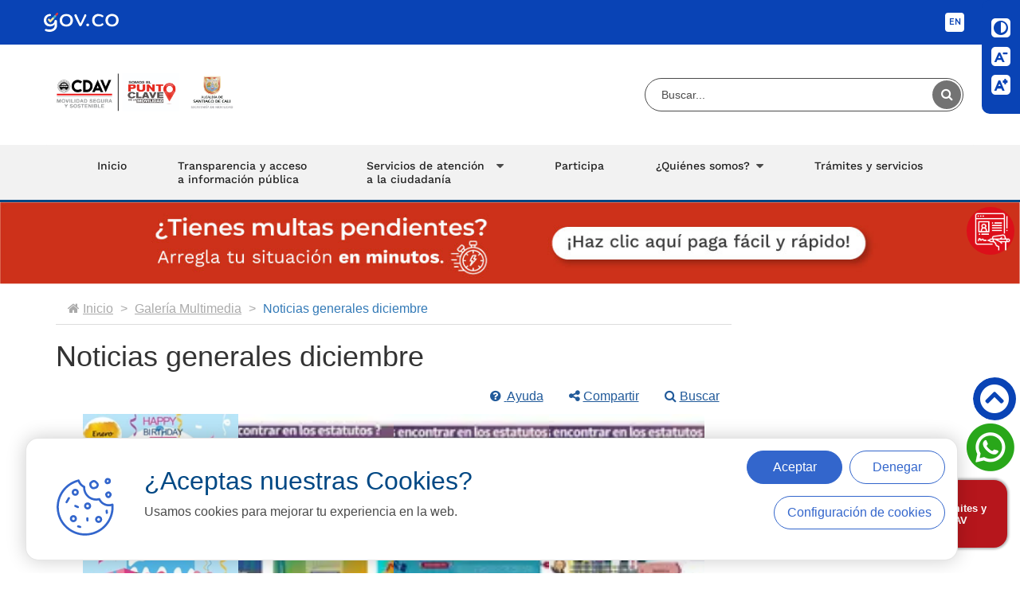

--- FILE ---
content_type: text/html; charset=UTF-8
request_url: https://www.cdav.gov.co/galeria/29/noticias-generales-diciembre/
body_size: 17020
content:
<!DOCTYPE html>
<html lang="es">
<head prefix="og: http://ogp.me/ns# ">
<meta charset="UTF-8" />
<meta name="viewport" content="width=device-width, initial-scale=1.0, user-scalable=no" />
<meta http-equiv="X-UA-Compatible" content="IE=edge" />
<title>Noticias generales diciembre</title>
<meta name="author" content="Centro de Diagnóstico Automotor del Valle" />
<meta name="language" content="spanish" />
<meta property="og:locale" content="es_la" />
<meta property="og:locale:alternate" content="es_es" />
<meta property="og:site_name" content="Centro de Diagnóstico Automotor del Valle" />
<meta name="keywords" content="trámites, servicios, movilidad, seguridad, sostenible, centro, diagnóstico, tránsito, licencias, certificado, multas." />
<meta name="description" content="Somos el único Centro de Diagnóstico Automotriz en Cali donde podrás renovar o sacar tu licencia de conducción por primera vez, agenda tu cita ya. Conoce todos los otros servicios de movilidad vial que puedes hacer con nosotros." />
<meta property="og:title" content="CDAV -  Servicios de Movilidad Segura y Sostenible" />
<meta property="og:description" content="Somos el único Centro de Diagnóstico Automotriz en Cali donde podrás renovar o sacar tu licencia de conducción por primera vez, agenda tu cita ya. Conoce todos los otros servicios de movilidad vial que puedes hacer con nosotros." />
<meta property="og:url" content="https://www.enruta.gov.co/" />
<meta property="og:type" content="website" />
<meta name="twitter:title" content="CDAV -  Servicios de Movilidad Segura y Sostenible" />
<meta name="twitter:description" content="Somos el único Centro de Diagnóstico Automotriz en Cali donde podrás renovar o sacar tu licencia de conducción por primera vez, agenda tu cita ya. Conoce todos los otros servicios de movilidad vial que puedes hacer con nosotros." />
<meta name="twitter:url" content="https://www.enruta.gov.co/" />
<meta name="twitter:card" content="summary_large_image" />
<link href="https://www.enruta.gov.co/" rel="canonical" />
<meta name="Robots" content="index,follow" />
<meta name="status" content="www.cdav.gov.co" />
<link rel="shortcut icon" href="https://www.cdav.gov.co/info/cdav/web/portal/img/favicon.png" />
<!-- Google tag (gtag.js) -->
<script async src="https://www.googletagmanager.com/gtag/js?id=G-KK72N77DWF"></script>
<script>
  window.dataLayer = window.dataLayer || [];
  function gtag(){dataLayer.push(arguments);}
  gtag('js', new Date());

  gtag('config', 'G-KK72N77DWF');
</script>


<!-- Google Tag Manager -->
<script>(function(w,d,s,l,i){w[l]=w[l]||[];w[l].push({'gtm.start':
new Date().getTime(),event:'gtm.js'});var f=d.getElementsByTagName(s)[0],
j=d.createElement(s),dl=l!='dataLayer'?'&l='+l:'';j.async=true;j.src=
'https://www.googletagmanager.com/gtm.js?id='+i+dl;f.parentNode.insertBefore(j,f);
})(window,document,'script','dataLayer','GTM-W7XFK62C');</script>
<!-- End Google Tag Manager -->











<!-- Google tag (gtag.js) -->
<script async src="https://www.googletagmanager.com/gtag/js?id=G-F1Y0EL9H62"></script>
<script>
  window.dataLayer = window.dataLayer || [];
  function gtag(){dataLayer.push(arguments);}
  gtag('js', new Date());

  gtag('config', 'G-F1Y0EL9H62');
</script>

<!-- Google Tag Manager -->
<script>(function(w,d,s,l,i){w[l]=w[l]||[];w[l].push({'gtm.start':
new Date().getTime(),event:'gtm.js'});var f=d.getElementsByTagName(s)[0],
j=d.createElement(s),dl=l!='dataLayer'?'&l='+l:'';j.async=true;j.src=
'https://www.googletagmanager.com/gtm.js?id='+i+dl;f.parentNode.insertBefore(j,f);
})(window,document,'script','dataLayer','GTM-M7WLJXX');</script>
<!-- End Google Tag Manager -->

<!-- Meta Pixel Code -->
<script>
!function(f,b,e,v,n,t,s)
{if(f.fbq)return;n=f.fbq=function(){n.callMethod?
n.callMethod.apply(n,arguments):n.queue.push(arguments)};
if(!f._fbq)f._fbq=n;n.push=n;n.loaded=!0;n.version='2.0';
n.queue=[];t=b.createElement(e);t.async=!0;
t.src=v;s=b.getElementsByTagName(e)[0];
s.parentNode.insertBefore(t,s)}(window, document,'script',
'https://connect.facebook.net/en_US/fbevents.js');
fbq('init', '1546648116277487');
fbq('track', 'PageView');
</script>
<noscript><img height="1" width="1" style="display:none"
src="https://www.facebook.com/tr?id=1546648116277487&ev=PageView&noscript=1"
/></noscript>
<!-- End Meta Pixel Code -->

<style>
  @media screen and (max-width: 991px) {
    .dPrincipal .slider_main_full .item a .image {
      height: auto !important;
      max-height: inherit !important;
    }
    .slider_main_full .item a .image img {
      object-fit: contain !important;
    }
  }
</style><!-- Google tag (gtag.js) -->
<script async src="https://www.googletagmanager.com/gtag/js?id=G-F1Y0EL9H62"></script>
<script>
  window.dataLayer = window.dataLayer || [];
  function gtag(){dataLayer.push(arguments);}
  gtag('js', new Date());

  gtag('config', 'G-F1Y0EL9H62');
</script>

<!-- Google Tag Manager -->
<script>(function(w,d,s,l,i){w[l]=w[l]||[];w[l].push({'gtm.start':
new Date().getTime(),event:'gtm.js'});var f=d.getElementsByTagName(s)[0],
j=d.createElement(s),dl=l!='dataLayer'?'&l='+l:'';j.async=true;j.src=
'https://www.googletagmanager.com/gtm.js?id='+i+dl;f.parentNode.insertBefore(j,f);
})(window,document,'script','dataLayer','GTM-M7WLJXX');</script>
<!-- End Google Tag Manager -->

<!-- Meta Pixel Code -->
<script>
!function(f,b,e,v,n,t,s)
{if(f.fbq)return;n=f.fbq=function(){n.callMethod?
n.callMethod.apply(n,arguments):n.queue.push(arguments)};
if(!f._fbq)f._fbq=n;n.push=n;n.loaded=!0;n.version='2.0';
n.queue=[];t=b.createElement(e);t.async=!0;
t.src=v;s=b.getElementsByTagName(e)[0];
s.parentNode.insertBefore(t,s)}(window, document,'script',
'https://connect.facebook.net/en_US/fbevents.js');
fbq('init', '1546648116277487');
fbq('track', 'PageView');
</script>
<noscript><img height="1" width="1" style="display:none"
src="https://www.facebook.com/tr?id=1546648116277487&ev=PageView&noscript=1"
/></noscript>
<!-- End Meta Pixel Code -->

<!-- Meta Pixel Code -->
<script>
!function(f,b,e,v,n,t,s)
{if(f.fbq)return;n=f.fbq=function(){n.callMethod?
n.callMethod.apply(n,arguments):n.queue.push(arguments)};
if(!f._fbq)f._fbq=n;n.push=n;n.loaded=!0;n.version='2.0';
n.queue=[];t=b.createElement(e);t.async=!0;
t.src=v;s=b.getElementsByTagName(e)[0];
s.parentNode.insertBefore(t,s)}(window, document,'script',
'https://connect.facebook.net/en_US/fbevents.js');
fbq('init', '1068881684703176');
fbq('track', 'PageView');
</script>
<noscript><img height="1" width="1" style="display:none"
src="https://www.facebook.com/tr?id=1068881684703176&ev=PageView&nos
cript=1"
/></noscript>
<!-- End Meta Pixel Code -->



<style>
  @media screen and (max-width: 991px) {
    .dPrincipal .slider_main_full .item a .image {
      height: auto !important;
      max-height: inherit !important;
    }
    .slider_main_full .item a .image img {
      object-fit: contain !important;
    }
  }
</style>




<link href="https://www.cdav.gov.co/media/plugins/bootstrap/3.3.7/css/bootstrap.min.css" rel="stylesheet" media="screen" />
<link href="https://www.cdav.gov.co/media/plugins/fontawesome/4.6.3/css/font-awesome.min.css" rel="stylesheet" type="text/css" />
<link href="https://www.cdav.gov.co/media/plugins/jqueryui/1.12.1/jquery-ui.min.css" rel="stylesheet" type="text/css" />
<link href="https://www.cdav.gov.co/media/plugins/slick/1.6.0/slick.css" rel="stylesheet" type="text/css" />
<link href="https://www.cdav.gov.co/media/plugins/slick/1.6.0/slick-theme.css" rel="stylesheet" type="text/css" />
<link href="https://www.cdav.gov.co/media/plugins/calendar/jquery-timepicker/1.4.4/jquery-ui-timepicker-addon.min.css" rel="stylesheet" type="text/css" />
<link href="https://www.cdav.gov.co/mod/Bloques/css/bloqueAccesibilidad.min.css?nxcache=1720037924" rel="stylesheet" type="text/css" />
<link href="https://www.cdav.gov.co/mod/Bloques/css/bloqueFooter.min.css?nxcache=1720037924" rel="stylesheet" type="text/css" />
<link href="https://www.cdav.gov.co/mod/Bloques/css/bloqueDynamic.min.css?nxcache=1720037924" rel="stylesheet" type="text/css" />
<link href="https://www.cdav.gov.co/mod/Bloques/css/animate.min.css?nxcache=1720037924" rel="stylesheet" type="text/css" />
<link href="https://www.cdav.gov.co/mod/Bloques/css/bloqueCookie.css?nxcache=1720037924" rel="stylesheet" type="text/css" />
<link href="https://www.cdav.gov.co/mod/Bloques/css/bloqueTabs2.css?nxcache=1720037924" rel="stylesheet" type="text/css" />
<link href="https://www.cdav.gov.co/mod/Bloques/css/bloqueInformacionUsuario.css?nxcache=1720037924" rel="stylesheet" type="text/css" />
<link href="https://www.cdav.gov.co/mod/Bloques/css/bloqueHeader.min.css?nxcache=1720037924" rel="stylesheet" type="text/css" />
<link href="https://www.cdav.gov.co/mod/Bloques/css/bloqueMegamenu.min.css?nxcache=1720037924" rel="stylesheet" type="text/css" />
<link href="https://www.cdav.gov.co/media/css/user.min.css?nxcache=1720037924" rel="stylesheet" type="text/css" />
<link href="https://www.cdav.gov.co/mod/Galeria/css/user.css?nxcache=1720037924" rel="stylesheet" type="text/css" />
<link href="https://www.cdav.gov.co/info/cdav/web/portal/css/user.min.css?nxcache=1720037924" rel="stylesheet" type="text/css" />

<script  src="https://www.cdav.gov.co/media/plugins/jquery/3.1.0/jquery.min.js"></script>
<script  src="https://www.cdav.gov.co/media/plugins/language/default/language.min.js"></script>
<script  src="https://www.cdav.gov.co/media/plugins/jqueryValidate/1.12.0/dist/jquery.validate.min.js"></script>

</head>
<body class="SearchResults dModGaleria SearchResults dModGaleria SearchResultsCategoria29">
<header>
        <!-- inicio cache zona#1 (2026/01/09 08:34:13) -->
<div class="tabla1 tablaBloque204014 sr-only "
    >
    
    <div class="contenido1">
        <h1>Centro de Diagnóstico Automotor del Valle</h1>

<div id="infoPrincipal"> </div>
    </div>
</div><div class='bloqueZona1  tipoDisplay'><div class="header-block tabla1 tablaBloque203919 header-v8 ">
	<div class="header-gov ">
		<div class="container">
			<div class="row">
				<!-- logo -->
				<div class="col-xs-8 col-sm-4 logo-gov">
					<a href="https://www.gov.co/" title="Gobierno de Colombia" target="_blank">
						<img class="img-responsive " src="/mod/Bloques/img/logo_gov_co-v2.svg" id="bloqueImg" alt="">
					</a>
				</div>

												<div class="col-xs-4 col-sm-8 toolbar-gov-co">
					<div class="toolbar-header-gov">
							<ul class="list-inline text-right toolbar-login">										<!-- language en -->
								<li class="toolbar_language toolbar_language--en notranslate" tabindex='2'>
									<a href="/loader.php?lServicio=Tools2&amp;lTipo=idioma&amp;idioma=EN" class="lang_button notranslate" data-lang="en">
									EN
									</a>
								</li>
								<!-- end language en -->
								<!-- language es -->
								<li class="toolbar_language toolbar_language--es notranslate">
									<a href="/loader.php?lServicio=Tools2&amp;lTipo=idioma&amp;idioma=ES" class="lang_button notranslate lang_active" data-lang="es">
									ES
									</a>
								</li>
								<!-- end language es -->
							</ul>
					</div>
				</div>


								
				<!-- end toolbar -->
			</div>
		</div>
	</div>
	<!-- END HEADER GOVCO -->

	<div class="header_entidad container">
		<div class="row">
			<div class="col-lg-6 col-md-6 col-sm-6 col-xs-12 logo_entidad">
				<a href="/index.php" class="logo_horizontal">
					<img class="img-responsive " src="info/cdav/media/bloqueheader203919.png" alt="Logo Centro Diagn&oacute;stico Automotor del Valle">
				</a>
			</div>

			<div class="col-lg-6 col-md-6 col-sm-6 col-xs-12 buscar_entidad">
				<ul class="list-unstyled text-right toolbar_login_buscar">
																									<li class="bloque_buscar">
						<form action="/buscar/" class="form-horizontal" method="get">
							<fieldset>
								<label class="sr-only" for="search-box">Buscar...</label>
								<input id="search-box" class="form-control search-mod search-box" placeholder="Buscar..." name="q" value="" type="search">
								<button class="btn_search" type="submit">
									
									<span class="fa fa-search"></span>
									<span class="hidden">Buscar</span>
								</button>
								<!-- <input type="hidden" value="" name="tk"> -->
							</fieldset>
						</form>
					</li>
				</ul>
			</div>
		</div>
	</div>
	<!-- END HEADER ENTIDAD -->


	<div class="u-menu">
		<div class="container">
			<div class='bloqueZona1  tipoDisplay'>
<!--        <div class="row-offcanvas row-offcanvas-right">-->
<nav
    class="navbar navbar-default nav-menu  nxBlock nxBlockMegamenu nxBlockDesign1 nxBlockMegamenu203892 ">
        <div class="navbar-header">
        <button type="button" class="navbar-toggle" data-toggle="collapse"
            data-target=".divNxBlockMegamenu203892">
            <span class="sr-only">Desplegar navegaci&oacute;n</span>
            <span class="icon-bar"></span>
            <span class="icon-bar"></span>
            <span class="icon-bar"></span>
        </button>
    </div>
    <div class="collapse navbar-collapse navbar-ex1-collapse divNxBlockMegamenu203892 row">
                <ul class="nav navbar-nav navbar-right megamenu">
                        <li id="boton203892-1"                class="only_icon icon_home">
                <a href='https://www.cdav.gov.co/index.php' title='Inicio' >Inicio<span class='lang-gif'> <img src='info/cdav/media/galeria1400998.gif' alt=''></span> </a>             </li>
                        <li id="boton203892-2"                class="item-max-width">
                <a href='https://www.cdav.gov.co/129708' title='Transparencia y acceso a información pública' >Transparencia y acceso a información pública<span class='lang-gif'> <img src='info/cdav/media/galeria1400999.gif' alt=''></span> </a>             </li>
                        <li id="boton203892-3" data-accordion="#accordion"
                class="dropdown dropdown-accordion item-max-width">
                <a href="#"                      class="dropdown-toggle" data-toggle="dropdown" aria-expanded="false"
                    title="Servicios de atención a la ciudadanía">
                    Servicios de atención a la ciudadanía                                            <span class='lang-gif'>
                            <img src="info/cdav/media/galeria1401000.gif" alt="A">
                        </span>
                                    </a>
                
                                <div class="dropdown-menu">
                                        <div class="row megamenuContenedorGeneral">
                                                <div
                            class="row megamenuContenedorPrincipal col-md-12">
                            <div  class='col-md-12 '><a href='https://www.cdav.gov.co/publicaciones/130651/encuesta-de-satisfaccion-tramites-y-servicios-cdav-ltda/' accesskey='' ><strong>Encuesta de Satisfacción Trámites y Servicios Cdav Ltda.</strong></a></div><div  class='col-md-12 '><a href='https://www.cdav.gov.co/publicaciones/129680/agendar-citas-tramites/' accesskey='' ><strong>Solicitud de citas trámites y servicios CDAV</strong> </a> </div><div  class='col-md-12 '><a href='https://gestiondocumental.cdav.gov.co/' accesskey='' ><strong>Ventanilla Única Virtual</strong> </a> </div><div  class='col-md-12 '><a href='https://gestiondocumental.cdav.gov.co/gfiles/25/tramitevirtual/' accesskey='' ><strong>Radicar facturas y cuentas de cobro</strong> </a> </div><div  class='col-md-12 '><a href='https://gestiondocumental.cdav.gov.co/gfiles/23/tramitevirtual/' accesskey='' ><strong>Requerimientos de organismos de tránsito</strong> </a> </div><div  class='col-md-12 '><a href='https://www.cdav.gov.co/publicaciones/130306/peticiones-quejas-reclamos-sugerencias-denuncias-apelaciones-y-felicitaciones-pqrsdaf/' accesskey='' ><strong>Peticiones, Quejas, Reclamos, Sugerencias, Denuncias, Apelaciones y Felicitaciones (P.Q.R.S.D.A.F)</strong></a></div><div  class='col-md-12 '><a href='https://www.cdav.gov.co/publicaciones/129577/cali-se-mueve-mejor-en-bici/' accesskey='' ><strong>Cali se mueve mejor en BICI</strong></a></div><div  class='col-md-12 '><a href='https://api.whatsapp.com/send?phone=573175134171' accesskey='' ><strong>Chat</strong> </a> </div><div  class='col-md-12 '><a href='https://www.cdav.gov.co/publicaciones/129582/notificaciones-judiciales/' accesskey='' ><strong>Notificaciones judiciales</strong></a></div><div  class='col-md-12 '><a href='https://www.cdav.gov.co/publicaciones/130553/ayuda/' accesskey='' ><strong>Ayuda</strong></a></div><div  class='col-md-12 '><a href='https://www.cdav.gov.co/formularios/1049' accesskey='' ><strong>Ayúdenos a mejorar</strong> </a> </div><div  class='col-md-12 '><a href='https://www.cdav.gov.co/formularios/1095/encuesta-de-usabilidad/' accesskey='' ><strong>Encuesta de usabilidad</strong> </a> </div><div  class='col-md-12 '><a href='https://www.cdav.gov.co/129445' accesskey='' ><strong>Sedes</strong> </a> </div><div  class='col-md-12 '><a href='https://www.cdav.gov.co/129562' accesskey='' ><strong>Aula virtual</strong> </a> </div><div  class='col-md-12 '><a href='https://www.cdav.gov.co/#tramites' accesskey='' ><strong>Trámites y Servicios</strong> </a> </div>                        </div>
                                                                    </div>
                                    </div>
                            </li>
                        <li id="boton203892-4"                >
                <a href='https://www.cdav.gov.co/130274' title='Participa' >Participa<span class='lang-gif'> <img src='info/cdav/media/galeria1401001.gif' alt=''></span> </a>             </li>
                        <li id="boton203892-5" data-accordion="#accordion"
                class="dropdown dropdown-accordion ">
                <a href="#"                      class="dropdown-toggle" data-toggle="dropdown" aria-expanded="false"
                    title="¿Quiénes somos?">
                    ¿Quiénes somos?                                            <span class='lang-gif'>
                            <img src="info/cdav/media/galeria1401002.gif" alt="A">
                        </span>
                                    </a>
                
                                <div class="dropdown-menu">
                                        <div class="row megamenuContenedorGeneral">
                                                <div
                            class="row megamenuContenedorPrincipal col-md-12">
                            <div  class='col-md-12 '><a href='https://www.cdav.gov.co/publicaciones/129389/mision-y-vision/' accesskey='' ><strong>Misión y visión</strong> </a> </div><div  class='col-md-12 '><a href='https://www.cdav.gov.co/publicaciones/129390/historia/' accesskey='' ><strong>Historia</strong> </a> </div><div  class='col-md-12 '><a href='https://www.cdav.gov.co/publicaciones/129864/socios/' accesskey='' ><strong>Socios</strong> </a> </div><div  class='col-md-12 '><a href='https://www.cdav.gov.co/publicaciones/129420/direccionamiento-estrategico/' accesskey='' ><strong>Direccionamiento estratégico</strong> </a> </div><div  class='col-md-12 '><a href='https://www.cdav.gov.co/publicaciones/130254/informes-direccion-de-control-interno/' accesskey='' ><strong>Modelo estándar de control interno</strong> </a> </div><div  class='col-md-12 '><a href='https://www.cdav.gov.co/publicaciones/129424/informacion-administrativa-y-financiera/' accesskey='' ><strong>Información administrativa y financiera</strong> </a> </div><div  class='col-md-12 '><a href='https://www.cdav.gov.co/directorio' accesskey='' ><strong>Directorio</strong> </a> </div>                        </div>
                                                                    </div>
                                    </div>
                            </li>
                        <li id="boton203892-6"                >
                <a href='https://www.cdav.gov.co/#tramites' title='Trámites y servicios' >Trámites y servicios<span class='lang-gif'> <img src='info/cdav/media/galeria1401003.gif' alt=''></span> </a>             </li>
                    </ul>
    </div>

    <script>
    $(document).ready(function() {
        var estadoMenu = 0;
        $(".dropdown").click(function() {
            if ($(window).width() < 769 && estadoMenu == 0) {
                estadoMenu = 1;
                $(".collapseMenu").each(function() {
                    //                                $(this).addClass('fa fa-chevron-right');
                    var listado = $(this).data('object');
                    $("#" + listado).addClass('collapse');
                    $(this).attr("href", "#" + listado);
                });
                $(".megamenuPublicacionesEnlace").each(function() {
                    var valorHref = $(this).data("href");
                    $(this).prop("href", valorHref);
                });
                $('html, body').animate({
                    scrollTop: $("#" + $(this).attr("id")).offset().top
                });
            } else if ($(window).width() < 769) {
                $('html, body').animate({
                    scrollTop: $("#" + $(this).attr("id")).offset().top
                });
            } else if ($(window).width() > 769 && estadoMenu == 1) {
                estadoMenu = 0;
                $(".megamenuPublicacionesEnlace").each(function() {
                    var valorHref = $(this).data("href");
                    $(this).attr("href", "#");
                });
                $(".collapseMenu").each(function() {
                    $(this).removeClass('fa fa-chevron-right');
                    var listado = $(this).data('object');
                    $("#" + listado).removeClass('collapse');
                    $(this).attr("href", $(this).data("url"));
                });

            }
        });

        $('.dropdown-accordion').on('show.bs.dropdown', function(event) {
            var accordion = $(this).find($(this).data('accordion'));
            accordion.find('.panel-collapse.in').collapse('hide');
        }).on('click', 'a[data-toggle="collapse"]', function(event) {
            event.preventDefault();
            event.stopPropagation();
            $($(this).data('parent')).find('.panel-collapse.in').collapse('hide');
            $($(this).attr('href')).collapse('show');
        });

            }); // ready
    </script>
    </nav>
<!--        </div>-->
</div>
		</div>
	</div>


	<!-- END MEGAMENU -->
</div>
<script src="//translate.google.com/translate_a/element.js?cb=googleTranslateElementInit"></script>
</div>
            
            <a href="https://api.whatsapp.com/send?phone=573175134171" title="Chatbot WhatApp" target='_blank'>
                    <img class="img-responsive chatbot" src="https://www.cdav.gov.co/info/cdav/media/bloque204008.png" id="bloqueImg204008" alt="Chatbot WhatApp"/>
                </a>
        
            
            <a href="https://movilidadcali.com.co/portal-servicios/#/public" >
                    <img class="img-responsive imgbanner" src="https://www.cdav.gov.co/info/cdav/media/bloque204050.jpg" id="bloqueImg204050" alt="Imagen"/>
                </a>
        
<!-- fin cache zona#1 (2026/01/09 08:34:13) -->
</header>
<!-- main content -->
<section id="main-content" class="container cInterno">
    <section class="row">
        <section class="col-xs-12 col-md-9 main-content-info">
			<div id="infoPrincipal">
    <ul class="modPath breadcrumb">
            <li class="modPath-home"><a href="https://www.cdav.gov.co/"><span class="fa fa-home"></span><span class="text">Inicio</span></a></li>
    
                        <li ><a href="https://www.cdav.gov.co/galeria/"><span class="text">Galer&iacute;a Multimedia</span></a></li>
            
    <li>Noticias generales diciembre</li>
</ul>


    <h1>Noticias generales diciembre</h1>

    <div class="modMenuContainer row"><div class="col-xs-12">
        <ul class="modMenu nav nav-pills pull-right">
                            <li class="modMenu-question-circle">
                    <a
                            id="popAyuda"                      href="#"                              data-trigger="manual" data-toggle="popover"
                             data-html="true" data-content='<h2>Ayuda de galer&iacute;a multimedia </h2> <p> Aquí puede acceder a un catálogo con todos los recursos de audio, video e imágenes disponibles en el sitio. La galería está organizada por categorías, lo que le permite un fácil acceso al contenido de tu interés.</p>'
                                                         data-placement="bottom"
                                                        
                                                                                                                                            >
                                                                        <span class="fa fa-question-circle"></span>                        <span class="text">Ayuda</span>
                    </a>
                </li>
                            <li class="modMenu-">
                    <a
                                                 href="#"                             
                                                                                     title="Compartir" data-toggle="collapse"
                            data-target="#collapse-share" aria-expanded="false" aria-controls="collapse-share"                                                         >
                                                <span class="fa fa-share-alt"></span><span
                                class="text">Compartir</span>                                                <span class="text"></span>
                    </a>
                </li>
                            <li class="modMenu-">
                    <a
                                                 href="#"                             
                                                         title="Buscar" data-toggle="collapse"
                            data-target="#collapse-search" aria-expanded="false" aria-controls="collapse-search"                                                                                     >
                        <span class="fa fa-search"></span><span
                                class="text">Buscar</span>                                                                        <span class="text"></span>
                    </a>
                </li>
                    </ul>
    </div>
    <div class="col-xs-12 collapse-modMenu-container">
                    <div class="collapse genmenu" id="collapse-share"><div class="panel panel-default share-panel">
    <div class="panel-body">
        <div class="share-title col-md-4 col-xs-12 text-center">
            <h2 class="share-mod-title">Compartir en:</h2>
        </div>
                <div class="col-md-5 col-md-offset-2 col-xs-12 share-options">
            <ul class="nav nav-pills pills-share ">
                <li class="share-facebook" role="presentation"><a title="Facebook" target="_blank" href="https://www.facebook.com/sharer/sharer.php?u=https://www.cdav.gov.co/galeria/29/noticias-generales-diciembre/"><span class="fa fa-facebook fa-2x" aria-hidden="true"></span><span class="hidden">Facebook</span></a></li>
                                <li class="share-twitter" role="presentation"><a title="Twitter" target="_blank" href="https://twitter.com/intent/tweet?url=https://www.cdav.gov.co/galeria/29/noticias-generales-diciembre/"><span class="fa fa-twitter fa-2x" aria-hidden="true"></span><span class="hidden">Twitter</span></a></li>
                <li class="share-linkedin" role="presentation"><a title="Linkedin" target="_blank" href="https://www.linkedin.com/shareArticle?mini=true&url=https://www.cdav.gov.co/galeria/29/noticias-generales-diciembre/"><span class="fa fa-linkedin fa-2x" aria-hidden="true"></span><span class="hidden">Linkedin</span></a></li>
                <li class="share-whatsapp hidden-md hidden-lg" role="presentation"><a title="Whatsapp" target="_blank" href="whatsapp://send?text=https://www.cdav.gov.co/galeria/29/noticias-generales-diciembre/"><span class="fa fa-whatsapp fa-2x" aria-hidden="true"></span><span class="hidden">Whatsapp</span></a></li>
            </ul>
        </div>
    </div>
</div>
</div>
                    <div class="collapse genmenu" id="collapse-search"><div class="panel panel-default search-panel">
    <div class="panel-body">
        <form action="https://www.cdav.gov.co/galeria/buscar/" class="form-horizontal" method="get" id="searchForm">
            <fieldset>
                <legend>Buscar</legend>
                <label class="sr-only" for="as_q">Palabras...</label>
                <div class="col-md-12">
                    <div class="input-group">
                        <div class="entradas-de-texto-govco">
                            <label for="input-basico-id">Palabras...</label>
                            <input type="text" placeholder="Palabras..." name="q" id="as_q"
                                   value=""
                                   onkeypress="return ValidaLongitud(this, 150);">
                        </div>
                        <span class="input-group-btn mt-1">
                            <button class="btn btn-primary" type="submit">
                                <span class="fa fa-search" style="font-size:19px"></span>
                                <span class="hidden">Buscar</span>
                            </button>
                        </span>
                    </div>
                </div>
            </fieldset>
                    </form>
    </div>
</div>

<script type="text/javascript">
    $('#searchForm').validate({
        rules: {
            q: {
                minlength: 4,
                maxlength: 150
            }
        }
    });

    function ValidaLongitud(campo, longitudMaxima) {
        try {
            if (campo.value.length > (longitudMaxima - 1))
                return false;
            else
                return true;
        } catch (e) {
            return false;
        }
    }
</script></div>
            </div>

<script>
    $(document).ready(function () {
                $("#popAyuda").click(function () {
            $(this).popover('toggle');
        });
        
        // evitar que al abrir o cerrar el collapse, se vaya el foco al inicio de la pagina
        $('[data-toggle=collapse]').each(function () {
            $(this).click(function (ev) {
                ev.preventDefault();
            });
        });

        $('body').on('click', function (e) {
            $('[data-toggle=popover]').each(function () {
                if (!$(this).is(e.target) && $(this).has(e.target).length === 0 && $('.popover').has(e.target).length === 0) {
                    $(this).popover('hide');
                }
            });
            $('.collapse').each(function () {
                if (!$(this).is(e.target) && $(this).has(e.target).length === 0 && $('.collapse').has(e.target).length === 0) {
                    if ($(this).hasClass('no-autoclose-collapse')) return;
                    $(this).collapse('hide');
                }
            });
        });
    });
</script>

</div>
    <div class="modContent">
        
            
            <ul class="rig columns-4 galeria29">
                            <li class="galeria_item">
                    <div class="contenedor-img">
                        <a class="thumbnail thumbnail-mod" href="#1400264" data-image-id="1400264"
                           data-media-id="1400264"
                           data-toggle="modal" data-title="cumplea&ntilde;os enero " data-caption="cumplea&ntilde;os enero "
                                                      data-image="/info/cdav/media/galeria/thumbs/thgaleria_700X400_1400264.webp"
                           data-download="https://www.cdav.gov.co/loader.php?lServicio=Tools2&amp;lTipo=descargas&amp;lFuncion=download&amp;id=1400264&amp;tipo=jpg&amp;ruta=info/cdav/media/galeria1400264.jpg"
                           data-share="https://www.cdav.gov.co/galeria/archivo/1400264/cumpleanos-enero/"
                           data-target="#image-gallery" data-type="jpg"
                           data-download-title="Descargar cumplea&ntilde;os enero ">
                            <div class="size-img-fijo">
                                <img class="galeria_img" src="/info/cdav/media/galeria/thumbs/thgaleria_220X220_1400264.webp"
                                     alt="cumplea&ntilde;os enero ">
                            </div>
                            <div class="descImage">
                                <p class="hovertilte">cumplea&ntilde;os enero </p>
                                <strong class="hoverfecha">10/01/2020</strong>
                            </div>
                                                    </a>
                    </div>
                </li>
                            <li class="galeria_item">
                    <div class="contenedor-img">
                        <a class="thumbnail thumbnail-mod" href="#1400263" data-image-id="1400263"
                           data-media-id="1400263"
                           data-toggle="modal" data-title="estatutos juntos 3 " data-caption="estatutos juntos 3 "
                                                      data-image="/info/cdav/media/galeria/thumbs/thgaleria_700X400_1400263.webp"
                           data-download="https://www.cdav.gov.co/loader.php?lServicio=Tools2&amp;lTipo=descargas&amp;lFuncion=download&amp;id=1400263&amp;tipo=png&amp;ruta=info/cdav/media/galeria1400263.png"
                           data-share="https://www.cdav.gov.co/galeria/archivo/1400263/estatutos-juntos-3/"
                           data-target="#image-gallery" data-type="png"
                           data-download-title="Descargar estatutos juntos 3 ">
                            <div class="size-img-fijo">
                                <img class="galeria_img" src="/info/cdav/media/galeria/thumbs/thgaleria_220X220_1400263.webp"
                                     alt="estatutos juntos 3 ">
                            </div>
                            <div class="descImage">
                                <p class="hovertilte">estatutos juntos 3 </p>
                                <strong class="hoverfecha">10/01/2020</strong>
                            </div>
                                                    </a>
                    </div>
                </li>
                            <li class="galeria_item">
                    <div class="contenedor-img">
                        <a class="thumbnail thumbnail-mod" href="#1400261" data-image-id="1400261"
                           data-media-id="1400261"
                           data-toggle="modal" data-title="Estatutos juntos 1 " data-caption="Estatutos juntos 1 "
                                                      data-image="/info/cdav/media/galeria/thumbs/thgaleria_700X400_1400261.webp"
                           data-download="https://www.cdav.gov.co/loader.php?lServicio=Tools2&amp;lTipo=descargas&amp;lFuncion=download&amp;id=1400261&amp;tipo=png&amp;ruta=info/cdav/media/galeria1400261.png"
                           data-share="https://www.cdav.gov.co/galeria/archivo/1400261/estatutos-juntos-1/"
                           data-target="#image-gallery" data-type="png"
                           data-download-title="Descargar Estatutos juntos 1 ">
                            <div class="size-img-fijo">
                                <img class="galeria_img" src="/info/cdav/media/galeria/thumbs/thgaleria_220X220_1400261.webp"
                                     alt="Estatutos juntos 1 ">
                            </div>
                            <div class="descImage">
                                <p class="hovertilte">Estatutos juntos 1 </p>
                                <strong class="hoverfecha">10/01/2020</strong>
                            </div>
                                                    </a>
                    </div>
                </li>
                            <li class="galeria_item">
                    <div class="contenedor-img">
                        <a class="thumbnail thumbnail-mod" href="#1400262" data-image-id="1400262"
                           data-media-id="1400262"
                           data-toggle="modal" data-title="Estatutos juntos 2 " data-caption="Estatutos juntos 2 "
                                                      data-image="/info/cdav/media/galeria/thumbs/thgaleria_700X400_1400262.webp"
                           data-download="https://www.cdav.gov.co/loader.php?lServicio=Tools2&amp;lTipo=descargas&amp;lFuncion=download&amp;id=1400262&amp;tipo=png&amp;ruta=info/cdav/media/galeria1400262.png"
                           data-share="https://www.cdav.gov.co/galeria/archivo/1400262/estatutos-juntos-2/"
                           data-target="#image-gallery" data-type="png"
                           data-download-title="Descargar Estatutos juntos 2 ">
                            <div class="size-img-fijo">
                                <img class="galeria_img" src="/info/cdav/media/galeria/thumbs/thgaleria_220X220_1400262.webp"
                                     alt="Estatutos juntos 2 ">
                            </div>
                            <div class="descImage">
                                <p class="hovertilte">Estatutos juntos 2 </p>
                                <strong class="hoverfecha">10/01/2020</strong>
                            </div>
                                                    </a>
                    </div>
                </li>
                            <li class="galeria_item">
                    <div class="contenedor-img">
                        <a class="thumbnail thumbnail-mod" href="#1400260" data-image-id="1400260"
                           data-media-id="1400260"
                           data-toggle="modal" data-title="Reglas basicas de seguridad " data-caption="Reglas basicas de seguridad "
                                                      data-image="/info/cdav/media/galeria/thumbs/thgaleria_700X400_1400260.webp"
                           data-download="https://www.cdav.gov.co/loader.php?lServicio=Tools2&amp;lTipo=descargas&amp;lFuncion=download&amp;id=1400260&amp;tipo=png&amp;ruta=info/cdav/media/galeria1400260.png"
                           data-share="https://www.cdav.gov.co/galeria/archivo/1400260/reglas-basicas-de-seguridad/"
                           data-target="#image-gallery" data-type="png"
                           data-download-title="Descargar Reglas basicas de seguridad ">
                            <div class="size-img-fijo">
                                <img class="galeria_img" src="/info/cdav/media/galeria/thumbs/thgaleria_220X220_1400260.webp"
                                     alt="Reglas basicas de seguridad ">
                            </div>
                            <div class="descImage">
                                <p class="hovertilte">Reglas basicas de seguridad </p>
                                <strong class="hoverfecha">10/01/2020</strong>
                            </div>
                                                    </a>
                    </div>
                </li>
                            <li class="galeria_item">
                    <div class="contenedor-img">
                        <a class="thumbnail thumbnail-mod" href="#1400259" data-image-id="1400259"
                           data-media-id="1400259"
                           data-toggle="modal" data-title="balance 9 " data-caption="balance 9 "
                                                      data-image="/info/cdav/media/galeria/thumbs/thgaleria_700X400_1400259.webp"
                           data-download="https://www.cdav.gov.co/loader.php?lServicio=Tools2&amp;lTipo=descargas&amp;lFuncion=download&amp;id=1400259&amp;tipo=png&amp;ruta=info/cdav/media/galeria1400259.png"
                           data-share="https://www.cdav.gov.co/galeria/archivo/1400259/balance-9/"
                           data-target="#image-gallery" data-type="png"
                           data-download-title="Descargar balance 9 ">
                            <div class="size-img-fijo">
                                <img class="galeria_img" src="/info/cdav/media/galeria/thumbs/thgaleria_220X220_1400259.webp"
                                     alt="balance 9 ">
                            </div>
                            <div class="descImage">
                                <p class="hovertilte">balance 9 </p>
                                <strong class="hoverfecha">10/01/2020</strong>
                            </div>
                                                    </a>
                    </div>
                </li>
                            <li class="galeria_item">
                    <div class="contenedor-img">
                        <a class="thumbnail thumbnail-mod" href="#1400257" data-image-id="1400257"
                           data-media-id="1400257"
                           data-toggle="modal" data-title="balance 7 " data-caption="balance 7 "
                                                      data-image="/info/cdav/media/galeria/thumbs/thgaleria_700X400_1400257.webp"
                           data-download="https://www.cdav.gov.co/loader.php?lServicio=Tools2&amp;lTipo=descargas&amp;lFuncion=download&amp;id=1400257&amp;tipo=jpg&amp;ruta=info/cdav/media/galeria1400257.jpg"
                           data-share="https://www.cdav.gov.co/galeria/archivo/1400257/balance-7/"
                           data-target="#image-gallery" data-type="jpg"
                           data-download-title="Descargar balance 7 ">
                            <div class="size-img-fijo">
                                <img class="galeria_img" src="/info/cdav/media/galeria/thumbs/thgaleria_220X220_1400257.webp"
                                     alt="balance 7 ">
                            </div>
                            <div class="descImage">
                                <p class="hovertilte">balance 7 </p>
                                <strong class="hoverfecha">10/01/2020</strong>
                            </div>
                                                    </a>
                    </div>
                </li>
                            <li class="galeria_item">
                    <div class="contenedor-img">
                        <a class="thumbnail thumbnail-mod" href="#1400258" data-image-id="1400258"
                           data-media-id="1400258"
                           data-toggle="modal" data-title="Balance 8 " data-caption="Balance 8 "
                                                      data-image="/info/cdav/media/galeria/thumbs/thgaleria_700X400_1400258.webp"
                           data-download="https://www.cdav.gov.co/loader.php?lServicio=Tools2&amp;lTipo=descargas&amp;lFuncion=download&amp;id=1400258&amp;tipo=png&amp;ruta=info/cdav/media/galeria1400258.png"
                           data-share="https://www.cdav.gov.co/galeria/archivo/1400258/balance-8/"
                           data-target="#image-gallery" data-type="png"
                           data-download-title="Descargar Balance 8 ">
                            <div class="size-img-fijo">
                                <img class="galeria_img" src="/info/cdav/media/galeria/thumbs/thgaleria_220X220_1400258.webp"
                                     alt="Balance 8 ">
                            </div>
                            <div class="descImage">
                                <p class="hovertilte">Balance 8 </p>
                                <strong class="hoverfecha">10/01/2020</strong>
                            </div>
                                                    </a>
                    </div>
                </li>
                            <li class="galeria_item">
                    <div class="contenedor-img">
                        <a class="thumbnail thumbnail-mod" href="#1400256" data-image-id="1400256"
                           data-media-id="1400256"
                           data-toggle="modal" data-title="balance 6 " data-caption="balance 6 "
                                                      data-image="/info/cdav/media/galeria/thumbs/thgaleria_700X400_1400256.webp"
                           data-download="https://www.cdav.gov.co/loader.php?lServicio=Tools2&amp;lTipo=descargas&amp;lFuncion=download&amp;id=1400256&amp;tipo=png&amp;ruta=info/cdav/media/galeria1400256.png"
                           data-share="https://www.cdav.gov.co/galeria/archivo/1400256/balance-6/"
                           data-target="#image-gallery" data-type="png"
                           data-download-title="Descargar balance 6 ">
                            <div class="size-img-fijo">
                                <img class="galeria_img" src="/info/cdav/media/galeria/thumbs/thgaleria_220X220_1400256.webp"
                                     alt="balance 6 ">
                            </div>
                            <div class="descImage">
                                <p class="hovertilte">balance 6 </p>
                                <strong class="hoverfecha">10/01/2020</strong>
                            </div>
                                                    </a>
                    </div>
                </li>
                            <li class="galeria_item">
                    <div class="contenedor-img">
                        <a class="thumbnail thumbnail-mod" href="#1400254" data-image-id="1400254"
                           data-media-id="1400254"
                           data-toggle="modal" data-title="balance 4 " data-caption="balance 4 "
                                                      data-image="/info/cdav/media/galeria/thumbs/thgaleria_700X400_1400254.webp"
                           data-download="https://www.cdav.gov.co/loader.php?lServicio=Tools2&amp;lTipo=descargas&amp;lFuncion=download&amp;id=1400254&amp;tipo=png&amp;ruta=info/cdav/media/galeria1400254.png"
                           data-share="https://www.cdav.gov.co/galeria/archivo/1400254/balance-4/"
                           data-target="#image-gallery" data-type="png"
                           data-download-title="Descargar balance 4 ">
                            <div class="size-img-fijo">
                                <img class="galeria_img" src="/info/cdav/media/galeria/thumbs/thgaleria_220X220_1400254.webp"
                                     alt="balance 4 ">
                            </div>
                            <div class="descImage">
                                <p class="hovertilte">balance 4 </p>
                                <strong class="hoverfecha">10/01/2020</strong>
                            </div>
                                                    </a>
                    </div>
                </li>
                            <li class="galeria_item">
                    <div class="contenedor-img">
                        <a class="thumbnail thumbnail-mod" href="#1400255" data-image-id="1400255"
                           data-media-id="1400255"
                           data-toggle="modal" data-title="balance 5 " data-caption="balance 5 "
                                                      data-image="/info/cdav/media/galeria/thumbs/thgaleria_700X400_1400255.webp"
                           data-download="https://www.cdav.gov.co/loader.php?lServicio=Tools2&amp;lTipo=descargas&amp;lFuncion=download&amp;id=1400255&amp;tipo=png&amp;ruta=info/cdav/media/galeria1400255.png"
                           data-share="https://www.cdav.gov.co/galeria/archivo/1400255/balance-5/"
                           data-target="#image-gallery" data-type="png"
                           data-download-title="Descargar balance 5 ">
                            <div class="size-img-fijo">
                                <img class="galeria_img" src="/info/cdav/media/galeria/thumbs/thgaleria_220X220_1400255.webp"
                                     alt="balance 5 ">
                            </div>
                            <div class="descImage">
                                <p class="hovertilte">balance 5 </p>
                                <strong class="hoverfecha">10/01/2020</strong>
                            </div>
                                                    </a>
                    </div>
                </li>
                            <li class="galeria_item">
                    <div class="contenedor-img">
                        <a class="thumbnail thumbnail-mod" href="#1400253" data-image-id="1400253"
                           data-media-id="1400253"
                           data-toggle="modal" data-title="balance 3 " data-caption="balance 3 "
                                                      data-image="/info/cdav/media/galeria/thumbs/thgaleria_700X400_1400253.webp"
                           data-download="https://www.cdav.gov.co/loader.php?lServicio=Tools2&amp;lTipo=descargas&amp;lFuncion=download&amp;id=1400253&amp;tipo=png&amp;ruta=info/cdav/media/galeria1400253.png"
                           data-share="https://www.cdav.gov.co/galeria/archivo/1400253/balance-3/"
                           data-target="#image-gallery" data-type="png"
                           data-download-title="Descargar balance 3 ">
                            <div class="size-img-fijo">
                                <img class="galeria_img" src="/info/cdav/media/galeria/thumbs/thgaleria_220X220_1400253.webp"
                                     alt="balance 3 ">
                            </div>
                            <div class="descImage">
                                <p class="hovertilte">balance 3 </p>
                                <strong class="hoverfecha">10/01/2020</strong>
                            </div>
                                                    </a>
                    </div>
                </li>
                    </ul>
        <div>
            <input type="hidden" id="cant_arc" value="39">
            <input type="hidden" id="id" value="29">
        </div>

                    <div id="results29" style="display:none;">
                <ul class="rig columns-4 galeria">
                                            <li class="galeria_item">
                            <div class="contenedor-img">
                                <a class="thumbnail thumbnail-mod" href="#1400251" data-image-id="1400251" data-media-id="1400251"
                                   data-toggle="modal" data-title="Balance cdav " data-caption="Balance cdav 1 "
                                                                      data-image="/info/cdav/media/galeria/thumbs/thgaleria_700X400_1400251.webp"
                                   data-download="https://www.cdav.gov.co/loader.php?lServicio=Tools2&amp;lTipo=descargas&amp;lFuncion=download&amp;id=1400251&amp;tipo=jpg&amp;ruta=info/cdav/media/galeria1400251.jpg"
                                   data-share="https://www.cdav.gov.co/galeria/archivo/1400251/balance-cdav/"
                                   data-target="#image-gallery" data-type="jpg"
                                   data-download-title="Descargar Balance cdav ">
                                    <div class="size-img-fijo">
                                        <img class="galeria_img" src="/info/cdav/media/galeria/thumbs/thgaleria_220X220_1400251.webp"
                                             alt="Balance cdav ">
                                    </div>
                                    <div class="descImage">
                                        <p class="hovertilte">Balance cdav </p>
                                        <strong class="hoverfecha">10/01/2020</strong>
                                    </div>
                                                                    </a>
                            </div>
                        </li>
                                            <li class="galeria_item">
                            <div class="contenedor-img">
                                <a class="thumbnail thumbnail-mod" href="#1400252" data-image-id="1400252" data-media-id="1400252"
                                   data-toggle="modal" data-title="Balance cdav 2 " data-caption="Balance cdav 2 "
                                                                      data-image="/info/cdav/media/galeria/thumbs/thgaleria_700X400_1400252.webp"
                                   data-download="https://www.cdav.gov.co/loader.php?lServicio=Tools2&amp;lTipo=descargas&amp;lFuncion=download&amp;id=1400252&amp;tipo=png&amp;ruta=info/cdav/media/galeria1400252.png"
                                   data-share="https://www.cdav.gov.co/galeria/archivo/1400252/balance-cdav-2/"
                                   data-target="#image-gallery" data-type="png"
                                   data-download-title="Descargar Balance cdav 2 ">
                                    <div class="size-img-fijo">
                                        <img class="galeria_img" src="/info/cdav/media/galeria/thumbs/thgaleria_220X220_1400252.webp"
                                             alt="Balance cdav 2 ">
                                    </div>
                                    <div class="descImage">
                                        <p class="hovertilte">Balance cdav 2 </p>
                                        <strong class="hoverfecha">10/01/2020</strong>
                                    </div>
                                                                    </a>
                            </div>
                        </li>
                                            <li class="galeria_item">
                            <div class="contenedor-img">
                                <a class="thumbnail thumbnail-mod" href="#1400250" data-image-id="1400250" data-media-id="1400250"
                                   data-toggle="modal" data-title="Publicaciones a la vista" data-caption="Publicaciones a la vista"
                                                                      data-image="/info/cdav/media/galeria/thumbs/thgaleria_700X400_1400250.webp"
                                   data-download="https://www.cdav.gov.co/loader.php?lServicio=Tools2&amp;lTipo=descargas&amp;lFuncion=download&amp;id=1400250&amp;tipo=png&amp;ruta=info/cdav/media/galeria1400250.png"
                                   data-share="https://www.cdav.gov.co/galeria/archivo/1400250/publicaciones-a-la-vista/"
                                   data-target="#image-gallery" data-type="png"
                                   data-download-title="Descargar Publicaciones a la vista">
                                    <div class="size-img-fijo">
                                        <img class="galeria_img" src="/info/cdav/media/galeria/thumbs/thgaleria_220X220_1400250.webp"
                                             alt="Publicaciones a la vista">
                                    </div>
                                    <div class="descImage">
                                        <p class="hovertilte">Publicaciones a la vista</p>
                                        <strong class="hoverfecha">10/01/2020</strong>
                                    </div>
                                                                    </a>
                            </div>
                        </li>
                                            <li class="galeria_item">
                            <div class="contenedor-img">
                                <a class="thumbnail thumbnail-mod" href="#1400249" data-image-id="1400249" data-media-id="1400249"
                                   data-toggle="modal" data-title="Novenas CDAV " data-caption="Novenas CDAV "
                                                                      data-image="/info/cdav/media/galeria/thumbs/thgaleria_700X400_1400249.webp"
                                   data-download="https://www.cdav.gov.co/loader.php?lServicio=Tools2&amp;lTipo=descargas&amp;lFuncion=download&amp;id=1400249&amp;tipo=png&amp;ruta=info/cdav/media/galeria1400249.png"
                                   data-share="https://www.cdav.gov.co/galeria/archivo/1400249/novenas-cdav/"
                                   data-target="#image-gallery" data-type="png"
                                   data-download-title="Descargar Novenas CDAV ">
                                    <div class="size-img-fijo">
                                        <img class="galeria_img" src="/info/cdav/media/galeria/thumbs/thgaleria_220X220_1400249.webp"
                                             alt="Novenas CDAV ">
                                    </div>
                                    <div class="descImage">
                                        <p class="hovertilte">Novenas CDAV </p>
                                        <strong class="hoverfecha">10/01/2020</strong>
                                    </div>
                                                                    </a>
                            </div>
                        </li>
                                            <li class="galeria_item">
                            <div class="contenedor-img">
                                <a class="thumbnail thumbnail-mod" href="#1400247" data-image-id="1400247" data-media-id="1400247"
                                   data-toggle="modal" data-title="Novenas CDAV " data-caption="Novenas CDAV "
                                                                      data-image="/info/cdav/media/galeria/thumbs/thgaleria_700X400_1400247.webp"
                                   data-download="https://www.cdav.gov.co/loader.php?lServicio=Tools2&amp;lTipo=descargas&amp;lFuncion=download&amp;id=1400247&amp;tipo=png&amp;ruta=info/cdav/media/galeria1400247.png"
                                   data-share="https://www.cdav.gov.co/galeria/archivo/1400247/novenas-cdav/"
                                   data-target="#image-gallery" data-type="png"
                                   data-download-title="Descargar Novenas CDAV ">
                                    <div class="size-img-fijo">
                                        <img class="galeria_img" src="/info/cdav/media/galeria/thumbs/thgaleria_220X220_1400247.webp"
                                             alt="Novenas CDAV ">
                                    </div>
                                    <div class="descImage">
                                        <p class="hovertilte">Novenas CDAV </p>
                                        <strong class="hoverfecha">10/01/2020</strong>
                                    </div>
                                                                    </a>
                            </div>
                        </li>
                                            <li class="galeria_item">
                            <div class="contenedor-img">
                                <a class="thumbnail thumbnail-mod" href="#1400248" data-image-id="1400248" data-media-id="1400248"
                                   data-toggle="modal" data-title="Novenas CDAV " data-caption="Novenas CDAV "
                                                                      data-image="/info/cdav/media/galeria/thumbs/thgaleria_700X400_1400248.webp"
                                   data-download="https://www.cdav.gov.co/loader.php?lServicio=Tools2&amp;lTipo=descargas&amp;lFuncion=download&amp;id=1400248&amp;tipo=jpg&amp;ruta=info/cdav/media/galeria1400248.jpg"
                                   data-share="https://www.cdav.gov.co/galeria/archivo/1400248/novenas-cdav/"
                                   data-target="#image-gallery" data-type="jpg"
                                   data-download-title="Descargar Novenas CDAV ">
                                    <div class="size-img-fijo">
                                        <img class="galeria_img" src="/info/cdav/media/galeria/thumbs/thgaleria_220X220_1400248.webp"
                                             alt="Novenas CDAV ">
                                    </div>
                                    <div class="descImage">
                                        <p class="hovertilte">Novenas CDAV </p>
                                        <strong class="hoverfecha">10/01/2020</strong>
                                    </div>
                                                                    </a>
                            </div>
                        </li>
                                            <li class="galeria_item">
                            <div class="contenedor-img">
                                <a class="thumbnail thumbnail-mod" href="#1400245" data-image-id="1400245" data-media-id="1400245"
                                   data-toggle="modal" data-title="Donaci&oacute;n a fundaci&oacute;n " data-caption="Donaci&oacute;n a fundaci&oacute;n "
                                                                      data-image="/info/cdav/media/galeria/thumbs/thgaleria_700X400_1400245.webp"
                                   data-download="https://www.cdav.gov.co/loader.php?lServicio=Tools2&amp;lTipo=descargas&amp;lFuncion=download&amp;id=1400245&amp;tipo=png&amp;ruta=info/cdav/media/galeria1400245.png"
                                   data-share="https://www.cdav.gov.co/galeria/archivo/1400245/donacion-a-fundacion/"
                                   data-target="#image-gallery" data-type="png"
                                   data-download-title="Descargar Donaci&oacute;n a fundaci&oacute;n ">
                                    <div class="size-img-fijo">
                                        <img class="galeria_img" src="/info/cdav/media/galeria/thumbs/thgaleria_220X220_1400245.webp"
                                             alt="Donaci&oacute;n a fundaci&oacute;n ">
                                    </div>
                                    <div class="descImage">
                                        <p class="hovertilte">Donaci&oacute;n a fundaci&oacute;n </p>
                                        <strong class="hoverfecha">10/01/2020</strong>
                                    </div>
                                                                    </a>
                            </div>
                        </li>
                                            <li class="galeria_item">
                            <div class="contenedor-img">
                                <a class="thumbnail thumbnail-mod" href="#1400246" data-image-id="1400246" data-media-id="1400246"
                                   data-toggle="modal" data-title="Comfenalco y comfandi " data-caption="Donaci&oacute;n a fundaci&oacute;n "
                                                                      data-image="/info/cdav/media/galeria/thumbs/thgaleria_700X400_1400246.webp"
                                   data-download="https://www.cdav.gov.co/loader.php?lServicio=Tools2&amp;lTipo=descargas&amp;lFuncion=download&amp;id=1400246&amp;tipo=png&amp;ruta=info/cdav/media/galeria1400246.png"
                                   data-share="https://www.cdav.gov.co/galeria/archivo/1400246/comfenalco-y-comfandi/"
                                   data-target="#image-gallery" data-type="png"
                                   data-download-title="Descargar Comfenalco y comfandi ">
                                    <div class="size-img-fijo">
                                        <img class="galeria_img" src="/info/cdav/media/galeria/thumbs/thgaleria_220X220_1400246.webp"
                                             alt="Comfenalco y comfandi ">
                                    </div>
                                    <div class="descImage">
                                        <p class="hovertilte">Comfenalco y comfandi </p>
                                        <strong class="hoverfecha">10/01/2020</strong>
                                    </div>
                                                                    </a>
                            </div>
                        </li>
                                            <li class="galeria_item">
                            <div class="contenedor-img">
                                <a class="thumbnail thumbnail-mod" href="#1400243" data-image-id="1400243" data-media-id="1400243"
                                   data-toggle="modal" data-title="Donaci&oacute;n a fundaci&oacute;n " data-caption="Donaci&oacute;n a fundaci&oacute;n "
                                                                      data-image="/info/cdav/media/galeria/thumbs/thgaleria_700X400_1400243.webp"
                                   data-download="https://www.cdav.gov.co/loader.php?lServicio=Tools2&amp;lTipo=descargas&amp;lFuncion=download&amp;id=1400243&amp;tipo=png&amp;ruta=info/cdav/media/galeria1400243.png"
                                   data-share="https://www.cdav.gov.co/galeria/archivo/1400243/donacion-a-fundacion/"
                                   data-target="#image-gallery" data-type="png"
                                   data-download-title="Descargar Donaci&oacute;n a fundaci&oacute;n ">
                                    <div class="size-img-fijo">
                                        <img class="galeria_img" src="/info/cdav/media/galeria/thumbs/thgaleria_220X220_1400243.webp"
                                             alt="Donaci&oacute;n a fundaci&oacute;n ">
                                    </div>
                                    <div class="descImage">
                                        <p class="hovertilte">Donaci&oacute;n a fundaci&oacute;n </p>
                                        <strong class="hoverfecha">10/01/2020</strong>
                                    </div>
                                                                    </a>
                            </div>
                        </li>
                                            <li class="galeria_item">
                            <div class="contenedor-img">
                                <a class="thumbnail thumbnail-mod" href="#1400244" data-image-id="1400244" data-media-id="1400244"
                                   data-toggle="modal" data-title="Donaci&oacute;n a fundaci&oacute;n " data-caption="Donaci&oacute;n a fundaci&oacute;n "
                                                                      data-image="/info/cdav/media/galeria/thumbs/thgaleria_700X400_1400244.webp"
                                   data-download="https://www.cdav.gov.co/loader.php?lServicio=Tools2&amp;lTipo=descargas&amp;lFuncion=download&amp;id=1400244&amp;tipo=png&amp;ruta=info/cdav/media/galeria1400244.png"
                                   data-share="https://www.cdav.gov.co/galeria/archivo/1400244/donacion-a-fundacion/"
                                   data-target="#image-gallery" data-type="png"
                                   data-download-title="Descargar Donaci&oacute;n a fundaci&oacute;n ">
                                    <div class="size-img-fijo">
                                        <img class="galeria_img" src="/info/cdav/media/galeria/thumbs/thgaleria_220X220_1400244.webp"
                                             alt="Donaci&oacute;n a fundaci&oacute;n ">
                                    </div>
                                    <div class="descImage">
                                        <p class="hovertilte">Donaci&oacute;n a fundaci&oacute;n </p>
                                        <strong class="hoverfecha">10/01/2020</strong>
                                    </div>
                                                                    </a>
                            </div>
                        </li>
                                            <li class="galeria_item">
                            <div class="contenedor-img">
                                <a class="thumbnail thumbnail-mod" href="#1400242" data-image-id="1400242" data-media-id="1400242"
                                   data-toggle="modal" data-title="Rendici&oacute;n de cuentas internas " data-caption="Rendici&oacute;n de cuentas internas "
                                                                      data-image="/info/cdav/media/galeria/thumbs/thgaleria_700X400_1400242.webp"
                                   data-download="https://www.cdav.gov.co/loader.php?lServicio=Tools2&amp;lTipo=descargas&amp;lFuncion=download&amp;id=1400242&amp;tipo=png&amp;ruta=info/cdav/media/galeria1400242.png"
                                   data-share="https://www.cdav.gov.co/galeria/archivo/1400242/rendicion-de-cuentas-internas/"
                                   data-target="#image-gallery" data-type="png"
                                   data-download-title="Descargar Rendici&oacute;n de cuentas internas ">
                                    <div class="size-img-fijo">
                                        <img class="galeria_img" src="/info/cdav/media/galeria/thumbs/thgaleria_220X220_1400242.webp"
                                             alt="Rendici&oacute;n de cuentas internas ">
                                    </div>
                                    <div class="descImage">
                                        <p class="hovertilte">Rendici&oacute;n de cuentas internas </p>
                                        <strong class="hoverfecha">10/01/2020</strong>
                                    </div>
                                                                    </a>
                            </div>
                        </li>
                                            <li class="galeria_item">
                            <div class="contenedor-img">
                                <a class="thumbnail thumbnail-mod" href="#1400240" data-image-id="1400240" data-media-id="1400240"
                                   data-toggle="modal" data-title="Grandes logros CDAV " data-caption="Grandes logros CDAV "
                                                                      data-image="/info/cdav/media/galeria/thumbs/thgaleria_700X400_1400240.webp"
                                   data-download="https://www.cdav.gov.co/loader.php?lServicio=Tools2&amp;lTipo=descargas&amp;lFuncion=download&amp;id=1400240&amp;tipo=png&amp;ruta=info/cdav/media/galeria1400240.png"
                                   data-share="https://www.cdav.gov.co/galeria/archivo/1400240/grandes-logros-cdav/"
                                   data-target="#image-gallery" data-type="png"
                                   data-download-title="Descargar Grandes logros CDAV ">
                                    <div class="size-img-fijo">
                                        <img class="galeria_img" src="/info/cdav/media/galeria/thumbs/thgaleria_220X220_1400240.webp"
                                             alt="Grandes logros CDAV ">
                                    </div>
                                    <div class="descImage">
                                        <p class="hovertilte">Grandes logros CDAV </p>
                                        <strong class="hoverfecha">10/01/2020</strong>
                                    </div>
                                                                    </a>
                            </div>
                        </li>
                                            <li class="galeria_item">
                            <div class="contenedor-img">
                                <a class="thumbnail thumbnail-mod" href="#1400241" data-image-id="1400241" data-media-id="1400241"
                                   data-toggle="modal" data-title="Grandes logros CDAV " data-caption="Grandes logros CDAV "
                                                                      data-image="/info/cdav/media/galeria/thumbs/thgaleria_700X400_1400241.webp"
                                   data-download="https://www.cdav.gov.co/loader.php?lServicio=Tools2&amp;lTipo=descargas&amp;lFuncion=download&amp;id=1400241&amp;tipo=png&amp;ruta=info/cdav/media/galeria1400241.png"
                                   data-share="https://www.cdav.gov.co/galeria/archivo/1400241/grandes-logros-cdav/"
                                   data-target="#image-gallery" data-type="png"
                                   data-download-title="Descargar Grandes logros CDAV ">
                                    <div class="size-img-fijo">
                                        <img class="galeria_img" src="/info/cdav/media/galeria/thumbs/thgaleria_220X220_1400241.webp"
                                             alt="Grandes logros CDAV ">
                                    </div>
                                    <div class="descImage">
                                        <p class="hovertilte">Grandes logros CDAV </p>
                                        <strong class="hoverfecha">10/01/2020</strong>
                                    </div>
                                                                    </a>
                            </div>
                        </li>
                                            <li class="galeria_item">
                            <div class="contenedor-img">
                                <a class="thumbnail thumbnail-mod" href="#1400239" data-image-id="1400239" data-media-id="1400239"
                                   data-toggle="modal" data-title="Grandes logros CDAV " data-caption="Grandes logros CDAV "
                                                                      data-image="/info/cdav/media/galeria/thumbs/thgaleria_700X400_1400239.webp"
                                   data-download="https://www.cdav.gov.co/loader.php?lServicio=Tools2&amp;lTipo=descargas&amp;lFuncion=download&amp;id=1400239&amp;tipo=png&amp;ruta=info/cdav/media/galeria1400239.png"
                                   data-share="https://www.cdav.gov.co/galeria/archivo/1400239/grandes-logros-cdav/"
                                   data-target="#image-gallery" data-type="png"
                                   data-download-title="Descargar Grandes logros CDAV ">
                                    <div class="size-img-fijo">
                                        <img class="galeria_img" src="/info/cdav/media/galeria/thumbs/thgaleria_220X220_1400239.webp"
                                             alt="Grandes logros CDAV ">
                                    </div>
                                    <div class="descImage">
                                        <p class="hovertilte">Grandes logros CDAV </p>
                                        <strong class="hoverfecha">10/01/2020</strong>
                                    </div>
                                                                    </a>
                            </div>
                        </li>
                                            <li class="galeria_item">
                            <div class="contenedor-img">
                                <a class="thumbnail thumbnail-mod" href="#1400238" data-image-id="1400238" data-media-id="1400238"
                                   data-toggle="modal" data-title="Grandes logros CDAV " data-caption="Grandes logros CDAV "
                                                                      data-image="/info/cdav/media/galeria/thumbs/thgaleria_700X400_1400238.webp"
                                   data-download="https://www.cdav.gov.co/loader.php?lServicio=Tools2&amp;lTipo=descargas&amp;lFuncion=download&amp;id=1400238&amp;tipo=png&amp;ruta=info/cdav/media/galeria1400238.png"
                                   data-share="https://www.cdav.gov.co/galeria/archivo/1400238/grandes-logros-cdav/"
                                   data-target="#image-gallery" data-type="png"
                                   data-download-title="Descargar Grandes logros CDAV ">
                                    <div class="size-img-fijo">
                                        <img class="galeria_img" src="/info/cdav/media/galeria/thumbs/thgaleria_220X220_1400238.webp"
                                             alt="Grandes logros CDAV ">
                                    </div>
                                    <div class="descImage">
                                        <p class="hovertilte">Grandes logros CDAV </p>
                                        <strong class="hoverfecha">10/01/2020</strong>
                                    </div>
                                                                    </a>
                            </div>
                        </li>
                                            <li class="galeria_item">
                            <div class="contenedor-img">
                                <a class="thumbnail thumbnail-mod" href="#1400236" data-image-id="1400236" data-media-id="1400236"
                                   data-toggle="modal" data-title="Grandes logros CDAV " data-caption="Grandes logros CDAV "
                                                                      data-image="/info/cdav/media/galeria/thumbs/thgaleria_700X400_1400236.webp"
                                   data-download="https://www.cdav.gov.co/loader.php?lServicio=Tools2&amp;lTipo=descargas&amp;lFuncion=download&amp;id=1400236&amp;tipo=png&amp;ruta=info/cdav/media/galeria1400236.png"
                                   data-share="https://www.cdav.gov.co/galeria/archivo/1400236/grandes-logros-cdav/"
                                   data-target="#image-gallery" data-type="png"
                                   data-download-title="Descargar Grandes logros CDAV ">
                                    <div class="size-img-fijo">
                                        <img class="galeria_img" src="/info/cdav/media/galeria/thumbs/thgaleria_220X220_1400236.webp"
                                             alt="Grandes logros CDAV ">
                                    </div>
                                    <div class="descImage">
                                        <p class="hovertilte">Grandes logros CDAV </p>
                                        <strong class="hoverfecha">10/01/2020</strong>
                                    </div>
                                                                    </a>
                            </div>
                        </li>
                                            <li class="galeria_item">
                            <div class="contenedor-img">
                                <a class="thumbnail thumbnail-mod" href="#1400237" data-image-id="1400237" data-media-id="1400237"
                                   data-toggle="modal" data-title="Grandes logros CDAV " data-caption="Grandes logros CDAV "
                                                                      data-image="/info/cdav/media/galeria/thumbs/thgaleria_700X400_1400237.webp"
                                   data-download="https://www.cdav.gov.co/loader.php?lServicio=Tools2&amp;lTipo=descargas&amp;lFuncion=download&amp;id=1400237&amp;tipo=png&amp;ruta=info/cdav/media/galeria1400237.png"
                                   data-share="https://www.cdav.gov.co/galeria/archivo/1400237/grandes-logros-cdav/"
                                   data-target="#image-gallery" data-type="png"
                                   data-download-title="Descargar Grandes logros CDAV ">
                                    <div class="size-img-fijo">
                                        <img class="galeria_img" src="/info/cdav/media/galeria/thumbs/thgaleria_220X220_1400237.webp"
                                             alt="Grandes logros CDAV ">
                                    </div>
                                    <div class="descImage">
                                        <p class="hovertilte">Grandes logros CDAV </p>
                                        <strong class="hoverfecha">10/01/2020</strong>
                                    </div>
                                                                    </a>
                            </div>
                        </li>
                                            <li class="galeria_item">
                            <div class="contenedor-img">
                                <a class="thumbnail thumbnail-mod" href="#1400235" data-image-id="1400235" data-media-id="1400235"
                                   data-toggle="modal" data-title="Grandes logros CDAV " data-caption="Grandes logros CDAV "
                                                                      data-image="/info/cdav/media/galeria/thumbs/thgaleria_700X400_1400235.webp"
                                   data-download="https://www.cdav.gov.co/loader.php?lServicio=Tools2&amp;lTipo=descargas&amp;lFuncion=download&amp;id=1400235&amp;tipo=png&amp;ruta=info/cdav/media/galeria1400235.png"
                                   data-share="https://www.cdav.gov.co/galeria/archivo/1400235/grandes-logros-cdav/"
                                   data-target="#image-gallery" data-type="png"
                                   data-download-title="Descargar Grandes logros CDAV ">
                                    <div class="size-img-fijo">
                                        <img class="galeria_img" src="/info/cdav/media/galeria/thumbs/thgaleria_220X220_1400235.webp"
                                             alt="Grandes logros CDAV ">
                                    </div>
                                    <div class="descImage">
                                        <p class="hovertilte">Grandes logros CDAV </p>
                                        <strong class="hoverfecha">10/01/2020</strong>
                                    </div>
                                                                    </a>
                            </div>
                        </li>
                                            <li class="galeria_item">
                            <div class="contenedor-img">
                                <a class="thumbnail thumbnail-mod" href="#1400234" data-image-id="1400234" data-media-id="1400234"
                                   data-toggle="modal" data-title="Grandes logros CDAV " data-caption="Grandes logros CDAV "
                                                                      data-image="/info/cdav/media/galeria/thumbs/thgaleria_700X400_1400234.webp"
                                   data-download="https://www.cdav.gov.co/loader.php?lServicio=Tools2&amp;lTipo=descargas&amp;lFuncion=download&amp;id=1400234&amp;tipo=png&amp;ruta=info/cdav/media/galeria1400234.png"
                                   data-share="https://www.cdav.gov.co/galeria/archivo/1400234/grandes-logros-cdav/"
                                   data-target="#image-gallery" data-type="png"
                                   data-download-title="Descargar Grandes logros CDAV ">
                                    <div class="size-img-fijo">
                                        <img class="galeria_img" src="/info/cdav/media/galeria/thumbs/thgaleria_220X220_1400234.webp"
                                             alt="Grandes logros CDAV ">
                                    </div>
                                    <div class="descImage">
                                        <p class="hovertilte">Grandes logros CDAV </p>
                                        <strong class="hoverfecha">10/01/2020</strong>
                                    </div>
                                                                    </a>
                            </div>
                        </li>
                                            <li class="galeria_item">
                            <div class="contenedor-img">
                                <a class="thumbnail thumbnail-mod" href="#1400233" data-image-id="1400233" data-media-id="1400233"
                                   data-toggle="modal" data-title="Gesti&oacute;n del riesgo " data-caption="Gesti&oacute;n del riesgo "
                                                                      data-image="/info/cdav/media/galeria/thumbs/thgaleria_700X400_1400233.webp"
                                   data-download="https://www.cdav.gov.co/loader.php?lServicio=Tools2&amp;lTipo=descargas&amp;lFuncion=download&amp;id=1400233&amp;tipo=png&amp;ruta=info/cdav/media/galeria1400233.png"
                                   data-share="https://www.cdav.gov.co/galeria/archivo/1400233/gestion-del-riesgo/"
                                   data-target="#image-gallery" data-type="png"
                                   data-download-title="Descargar Gesti&oacute;n del riesgo ">
                                    <div class="size-img-fijo">
                                        <img class="galeria_img" src="/info/cdav/media/galeria/thumbs/thgaleria_220X220_1400233.webp"
                                             alt="Gesti&oacute;n del riesgo ">
                                    </div>
                                    <div class="descImage">
                                        <p class="hovertilte">Gesti&oacute;n del riesgo </p>
                                        <strong class="hoverfecha">10/01/2020</strong>
                                    </div>
                                                                    </a>
                            </div>
                        </li>
                                            <li class="galeria_item">
                            <div class="contenedor-img">
                                <a class="thumbnail thumbnail-mod" href="#1400232" data-image-id="1400232" data-media-id="1400232"
                                   data-toggle="modal" data-title="Extensiones telef&oacute;nicas" data-caption="Extensiones telef&oacute;nicas "
                                                                      data-image="/info/cdav/media/galeria/thumbs/thgaleria_700X400_1400232.webp"
                                   data-download="https://www.cdav.gov.co/loader.php?lServicio=Tools2&amp;lTipo=descargas&amp;lFuncion=download&amp;id=1400232&amp;tipo=png&amp;ruta=info/cdav/media/galeria1400232.png"
                                   data-share="https://www.cdav.gov.co/galeria/archivo/1400232/extensiones-telefonicas/"
                                   data-target="#image-gallery" data-type="png"
                                   data-download-title="Descargar Extensiones telef&oacute;nicas">
                                    <div class="size-img-fijo">
                                        <img class="galeria_img" src="/info/cdav/media/galeria/thumbs/thgaleria_220X220_1400232.webp"
                                             alt="Extensiones telef&oacute;nicas">
                                    </div>
                                    <div class="descImage">
                                        <p class="hovertilte">Extensiones telef&oacute;nicas</p>
                                        <strong class="hoverfecha">10/01/2020</strong>
                                    </div>
                                                                    </a>
                            </div>
                        </li>
                                            <li class="galeria_item">
                            <div class="contenedor-img">
                                <a class="thumbnail thumbnail-mod" href="#1400230" data-image-id="1400230" data-media-id="1400230"
                                   data-toggle="modal" data-title="Entrega de libretas cdav" data-caption="Entrega de libretas cdav"
                                                                      data-image="/info/cdav/media/galeria/thumbs/thgaleria_700X400_1400230.webp"
                                   data-download="https://www.cdav.gov.co/loader.php?lServicio=Tools2&amp;lTipo=descargas&amp;lFuncion=download&amp;id=1400230&amp;tipo=png&amp;ruta=info/cdav/media/galeria1400230.png"
                                   data-share="https://www.cdav.gov.co/galeria/archivo/1400230/entrega-de-libretas-cdav/"
                                   data-target="#image-gallery" data-type="png"
                                   data-download-title="Descargar Entrega de libretas cdav">
                                    <div class="size-img-fijo">
                                        <img class="galeria_img" src="/info/cdav/media/galeria/thumbs/thgaleria_220X220_1400230.webp"
                                             alt="Entrega de libretas cdav">
                                    </div>
                                    <div class="descImage">
                                        <p class="hovertilte">Entrega de libretas cdav</p>
                                        <strong class="hoverfecha">10/01/2020</strong>
                                    </div>
                                                                    </a>
                            </div>
                        </li>
                                            <li class="galeria_item">
                            <div class="contenedor-img">
                                <a class="thumbnail thumbnail-mod" href="#1400231" data-image-id="1400231" data-media-id="1400231"
                                   data-toggle="modal" data-title="Evita caer en las trampas de la escucha " data-caption="Evita caer en las trampas de la escucha "
                                                                      data-image="/info/cdav/media/galeria/thumbs/thgaleria_700X400_1400231.webp"
                                   data-download="https://www.cdav.gov.co/loader.php?lServicio=Tools2&amp;lTipo=descargas&amp;lFuncion=download&amp;id=1400231&amp;tipo=png&amp;ruta=info/cdav/media/galeria1400231.png"
                                   data-share="https://www.cdav.gov.co/galeria/archivo/1400231/evita-caer-en-las-trampas-de-la-escucha/"
                                   data-target="#image-gallery" data-type="png"
                                   data-download-title="Descargar Evita caer en las trampas de la escucha ">
                                    <div class="size-img-fijo">
                                        <img class="galeria_img" src="/info/cdav/media/galeria/thumbs/thgaleria_220X220_1400231.webp"
                                             alt="Evita caer en las trampas de la escucha ">
                                    </div>
                                    <div class="descImage">
                                        <p class="hovertilte">Evita caer en las trampas de la escucha </p>
                                        <strong class="hoverfecha">10/01/2020</strong>
                                    </div>
                                                                    </a>
                            </div>
                        </li>
                                            <li class="galeria_item">
                            <div class="contenedor-img">
                                <a class="thumbnail thumbnail-mod" href="#1400228" data-image-id="1400228" data-media-id="1400228"
                                   data-toggle="modal" data-title="En el cdav salvamos vidas 2 " data-caption="En el cdav salvamos vidas 2 "
                                                                      data-image="/info/cdav/media/galeria/thumbs/thgaleria_700X400_1400228.webp"
                                   data-download="https://www.cdav.gov.co/loader.php?lServicio=Tools2&amp;lTipo=descargas&amp;lFuncion=download&amp;id=1400228&amp;tipo=png&amp;ruta=info/cdav/media/galeria1400228.png"
                                   data-share="https://www.cdav.gov.co/galeria/archivo/1400228/en-el-cdav-salvamos-vidas-2/"
                                   data-target="#image-gallery" data-type="png"
                                   data-download-title="Descargar En el cdav salvamos vidas 2 ">
                                    <div class="size-img-fijo">
                                        <img class="galeria_img" src="/info/cdav/media/galeria/thumbs/thgaleria_220X220_1400228.webp"
                                             alt="En el cdav salvamos vidas 2 ">
                                    </div>
                                    <div class="descImage">
                                        <p class="hovertilte">En el cdav salvamos vidas 2 </p>
                                        <strong class="hoverfecha">10/01/2020</strong>
                                    </div>
                                                                    </a>
                            </div>
                        </li>
                                            <li class="galeria_item">
                            <div class="contenedor-img">
                                <a class="thumbnail thumbnail-mod" href="#1400229" data-image-id="1400229" data-media-id="1400229"
                                   data-toggle="modal" data-title="Balance fin de a&ntilde;o CDAV" data-caption="Balance fin de a&ntilde;o CDAV"
                                                                      data-image="/info/cdav/media/galeria/thumbs/thgaleria_700X400_1400229.webp"
                                   data-download="https://www.cdav.gov.co/loader.php?lServicio=Tools2&amp;lTipo=descargas&amp;lFuncion=download&amp;id=1400229&amp;tipo=png&amp;ruta=info/cdav/media/galeria1400229.png"
                                   data-share="https://www.cdav.gov.co/galeria/archivo/1400229/balance-fin-de-ano-cdav/"
                                   data-target="#image-gallery" data-type="png"
                                   data-download-title="Descargar Balance fin de a&ntilde;o CDAV">
                                    <div class="size-img-fijo">
                                        <img class="galeria_img" src="/info/cdav/media/galeria/thumbs/thgaleria_220X220_1400229.webp"
                                             alt="Balance fin de a&ntilde;o CDAV">
                                    </div>
                                    <div class="descImage">
                                        <p class="hovertilte">Balance fin de a&ntilde;o CDAV</p>
                                        <strong class="hoverfecha">10/01/2020</strong>
                                    </div>
                                                                    </a>
                            </div>
                        </li>
                                            <li class="galeria_item">
                            <div class="contenedor-img">
                                <a class="thumbnail thumbnail-mod" href="#1400227" data-image-id="1400227" data-media-id="1400227"
                                   data-toggle="modal" data-title="En el cdav salvamos vidas 1 " data-caption="En el cdav salvamos vidas 1 "
                                                                      data-image="/info/cdav/media/galeria/thumbs/thgaleria_700X400_1400227.webp"
                                   data-download="https://www.cdav.gov.co/loader.php?lServicio=Tools2&amp;lTipo=descargas&amp;lFuncion=download&amp;id=1400227&amp;tipo=png&amp;ruta=info/cdav/media/galeria1400227.png"
                                   data-share="https://www.cdav.gov.co/galeria/archivo/1400227/en-el-cdav-salvamos-vidas-1/"
                                   data-target="#image-gallery" data-type="png"
                                   data-download-title="Descargar En el cdav salvamos vidas 1 ">
                                    <div class="size-img-fijo">
                                        <img class="galeria_img" src="/info/cdav/media/galeria/thumbs/thgaleria_220X220_1400227.webp"
                                             alt="En el cdav salvamos vidas 1 ">
                                    </div>
                                    <div class="descImage">
                                        <p class="hovertilte">En el cdav salvamos vidas 1 </p>
                                        <strong class="hoverfecha">10/01/2020</strong>
                                    </div>
                                                                    </a>
                            </div>
                        </li>
                                            <li class="galeria_item">
                            <div class="contenedor-img">
                                <a class="thumbnail thumbnail-mod" href="#1400226" data-image-id="1400226" data-media-id="1400226"
                                   data-toggle="modal" data-title="ganadores diciembre yo me llamo " data-caption="Ganadores diciembre yo me llamo "
                                                                      data-image="/info/cdav/media/galeria/thumbs/thgaleria_700X400_1400226.webp"
                                   data-download="https://www.cdav.gov.co/loader.php?lServicio=Tools2&amp;lTipo=descargas&amp;lFuncion=download&amp;id=1400226&amp;tipo=png&amp;ruta=info/cdav/media/galeria1400226.png"
                                   data-share="https://www.cdav.gov.co/galeria/archivo/1400226/ganadores-diciembre-yo-me-llamo/"
                                   data-target="#image-gallery" data-type="png"
                                   data-download-title="Descargar ganadores diciembre yo me llamo ">
                                    <div class="size-img-fijo">
                                        <img class="galeria_img" src="/info/cdav/media/galeria/thumbs/thgaleria_220X220_1400226.webp"
                                             alt="ganadores diciembre yo me llamo ">
                                    </div>
                                    <div class="descImage">
                                        <p class="hovertilte">ganadores diciembre yo me llamo </p>
                                        <strong class="hoverfecha">10/01/2020</strong>
                                    </div>
                                                                    </a>
                            </div>
                        </li>
                                    </ul>
            </div>
            <div style="text-align: center;">
                <input type="button" data-galeria="29" id="showMore29" class="btn btn-primary" value="Ver m&aacute;s">
            </div>
            
    
            
        <ul id="posts" class="rig columns-4">
                    </ul>
        
    
    <!--modal-->
    <div class="modal fade " id="image-gallery" tabindex="-1" role="dialog" aria-hidden="true">
        <div class="modal-dialog">
            <div class="modal-content wrap">
                <div class="modal-header">
                    <button type="button" class="close" id="close" data-dismiss="modal">
                        <span aria-hidden="true">×</span><span class="sr-only">Close</span>
                    </button>
                </div>
                <div class="modal-body">
                    <div>
                        <a class="next">
                            <span class="fa fa-angle-left fa-5x next" id="show-previous-image" aria-hidden="true"></span>
                            <span class="hidden">Anterior</span>
                        </a>
                        <a class="prev">
                            <span class="fa fa-angle-right fa-5x previous" id="show-next-image" aria-hidden="true"></span>
                            <span class="hidden">Siguiente</span>
                        </a>
                    </div>
                    <div id="image-gallery-dsp">
                    </div>
                </div>
                <div class="modal-footer">
                    <div class="col-md-8 col-sm-8 col-xs-12 text-justify" id="image-gallery-title">
                    </div>
                    <div class="col-md-1 col-sm-1 col-xs-3 redes" id="image-gallery-download">
                    </div>
                    <div class="col-md-1 col-sm-1 col-xs-3 redes" id="image-gallery-share-fb">
                    </div>
                    <div class="col-md-1 col-sm-1 col-xs-3 redes" id="image-gallery-share-tw">
                    </div>
                    <div class="col-md-1 col-sm-1 col-xs-3 redes" id="image-gallery-share-gp">
                    </div>
                    <div class="col-md-12 col-sm-12 text-justify texto-descriptivo pgel" id="image-gallery-caption">
                    </div>
                </div>
            </div>
        </div>
    </div>
        
        
        <div class="footer-share-options">
            <div class="col-lg-7 col-md-6 col-xs-2 share-options bottom-redes">
                <ul class="nav nav-pills">
                    <li class="share-print" role="presentation"><a title="Imprimir" href="javascript:window.print(); void 0;"><span class="fa fa-print fa-2x" aria-hidden="true"></span><span class="hidden">Imprimir</span></a></li>
                                        <li class="share-print" role="presentation"><a id="bnt-play-vozme" onclick="init_vozme();" title="Leer contenido" href="javascript: void 0;"><span id="vozme" data-url-init="https://www.cdav.gov.co/loader.php?lServicio=Tools2&amp;lTipo=vozme&amp;lFuncion=init" data-url-main="https://www.cdav.gov.co/loader.php?lServicio=Tools2&amp;lTipo=vozme" data-token="1e1ab243193f0578e15d47b2943f89d0" class="fa fa-volume-up fa-2x" aria-hidden="true"></span><span class="hidden">Leer contenido</span></a></li>
                </ul>
                <div id="block-play-vozme" style="display:none; padding-top: 20px;"></div>
            </div>
        </div>
    </div>
</div>


        </section>
		<section  class="col-xs-12 col-md-3 main-content-sidebar" >
			<!-- inicio cache zona#4 (2026/01/09 08:34:13) -->

<!-- fin cache zona#4 (2026/01/09 08:34:13) -->
		</section>
    </section>
</section>
<!-- end main content -->
<footer>
    <!-- inicio cache zona#3 (2026/01/09 08:34:13) -->

            
            <a href="https://www.cdav.gov.co/servicios-viales/" title="Pago por PSE">
                    <img class="img-responsive pse-button" src="https://www.cdav.gov.co/info/cdav/media/bloque203993.png" id="bloqueImg203993" alt="Pago por PSE"/>
                </a>
        <!-- BARRA ACCESIBILIDAD -->


 
    <div class="id-gov-accessibility-203921 block block--gov-accessibility open_panel-accessibility" id="id-gov-accessibility-203921">
            <!-- <div class="box-button_panel pd-top-lv1 pd-bottom-lv1" data-key="203921">
                <span id="button_panel-203921"><i class="fa fa-chevron-right" aria-hidden="true"></i></span>
            </div> -->
            <div class="block-options navbar-expanded">
                                    <button class="contrast-ref btnAccesibilidad__contraste_new" >
                        <span class="iconnx-contrast-n" aria-hidden="true"></span>
                        <span class="title-option"> Contraste </span>
                    </button>
                                                                    <button class="min-fontsize btnAccesibilidad__minFontSize" >
                        <span class="iconnx-less-size" aria-hidden="true"></span>
                        <span class="title-option align-middle"> Reducir letra </span>
                    </button>
                    <button class="max-fontsize btnAccesibilidad__maxFontSize" >
                    <span class="iconnx-more-size" aria-hidden="true"></span>
                        <span class="title-option align-middle"> Aumentar letra </span>
                    </button>
                                                                                
            </div>
        </div>
    

        
    



<!-- BOTON SUBIR -->
    <div class="scroll-to-top show-scrollTop">

        <button id="btnTopPage" class="scroll-to-topButton">
            <span class="iconnx-arrow-circle-up btn-access-up">
            </span>
            <span class="label-button-star-up"> Volver arriba </span>
        </button>
    </div>
<div class="footer-block tabla1 tablaBloque203945 footer-v8 tiktok-link">
    <div class="footer">
        <div class="container">
            <div class="row">
                <div class="col-lg-6 col-md-6 col-sm-12 col-xs-12 footer-block_sede_principal">
                    <h2 class="headline-l" >Centro de Diagnóstico Automotor del Valle</h2>
                    <div class="footer-block_logo visible-sm visible-xs">
                        <img class="img-responsive " src="info/cdav/media//bloquefooder203945.png"   alt="Logo CDAV - Movilidad Segura y Sostenible"    >
                    </div>
                                        <p>Direcci&oacute;n:&nbsp;<br />
Calle 70 Norte # 3B&nbsp;- 81, Barrio la Flora. Santiago de Cali - Valle del Cauca - Colombia</p>

<p>Horario de atenci&oacute;n:<br />
Lunes a viernes 7:30&nbsp;a.m. a 5:00 p.m. y s&aacute;bados 8:00&nbsp;a.m. a 12:00 m</p>

<p>L&iacute;nea de atenci&oacute;n ciudadana:<br />
Tel&eacute;fono: +57 (602) 664 4424 | +57 (602) 380 8957</p>

<p>Notificaciones judiciales: notificacionesjudiciales@cdav.gov.co</p>

<p>Denuncias por actos de corrupci&oacute;n: denunciacorrupcion@cdav.gov.co</p>

<p>C&oacute;digo Postal 760045</p>

                </div>

                <div class="col-lg-6 col-md-6 col-sm-12 col-xs-12 footer-block_logo visible-md visible-lg">
                    <img class="img-responsive " src="info/cdav/media//bloquefooder203945.png"   alt="Logo CDAV - Movilidad Segura y Sostenible"  >
                </div>

                <div class="col-lg-12 col-md-12 col-sm-12 col-xs-12 social_links">
                                    <ul class="list-unstyle lista-enlaces">
                                    
                                                <li style="display: inline;">
                            <a class="section fa fa-facebook" target="_blank" href="https://www.facebook.com/CDAVCali/" title="">
                                <strong class="list_enlace_text"></strong>
                            </a>
                        </li>
                                                            
                                                <li style="display: inline;">
                            <a class="section fa fa-instagram" target="_blank" href="https://www.instagram.com/enruta__/" title="Instagram">
                                <strong class="list_enlace_text"></strong>
                            </a>
                        </li>
                                                            
                                                <li style="display: inline;">
                            <a class="section fa fa-twitter" target="_blank" href="https://x.com/ENRUTA__" title="Instagram">
                                <strong class="list_enlace_text"></strong>
                            </a>
                        </li>
                                                            
                                                <li style="display: inline;">
                            <a class="section fa fa-youtube-play" target="_blank" href="https://www.youtube.com/@enRutaCali" title="YouTube">
                                <strong class="list_enlace_text"></strong>
                            </a>
                        </li>
                                                            
                                                <li style="display: inline;">
                            <a class="section fa fa-tiktok" target="_blank" href="https://www.tiktok.com/@enrutacali" title="YouTube">
                                <strong class="list_enlace_text"></strong>
                            </a>
                        </li>
                                                                    </ul>
                                </div>

                <div class="col-lg-12 col-md-12 col-sm-12 col-xs-12 footer-block_sedes">
                    <div class="contenido1">
                        <div class="row">
                                                    </div>
                    </div>
                </div>

                <div class="col-lg-12 col-md-12 col-sm-12 col-xs-12 bloque_footer_enlaces text-left">

                    <ul class="list-group list-group-horizontal">
                         
                            <li class="list-group-item">
                                <a class="section" href="/mapa-del-sitio" target="_self">
                                    Mapa del Sitio
                                </a>
                            </li>
                         
                            <li class="list-group-item">
                                <a class="section" href="/loader.php?lServicio=Tools2&amp;lTipo=descargas&amp;lFuncion=descargar&amp;idFile=20415" target="_self">
                                    Pol&iacute;ticas y Procedimientos Para la Protecci&oacute;n de Datos Personales
                                </a>
                            </li>
                         
                            <li class="list-group-item">
                                <a class="section" href="/loader.php?lServicio=Tools2&amp;lTipo=descargas&amp;lFuncion=descargar&amp;idFile=20324" target="_self">
                                    Aviso de Privacidad
                                </a>
                            </li>
                         
                            <li class="list-group-item">
                                <a class="section" href="/publicaciones/130552/politica-de-cookies/" target="_self">
                                    Pol&iacute;tica de Cookies
                                </a>
                            </li>
                         
                            <li class="list-group-item">
                                <a class="section" href="/blog/" target="_self">
                                    Blog
                                </a>
                            </li>
                                            </ul>
                </div>
            </div>
        </div>
    </div>
    <div class="copywrite">
        <div class="container">
            <div class="row">
                <div class="col-lg-6 col-md-6 col-sm-12 col-xs-12">
                <a href="https://www.gov.co/" title="Gobierno de Colombia" target="_blank">
                        <img class="img-responsive logoGovCo gov" src="/mod/Bloques/img/logo-govco-footer-v2.svg" id="img-govco" alt="Gobierno de Colombia">
                    </a>
                    <span class="separator"></span>
                    <a href="https://www.colombia.co/" title="Marca País Colombia" target="_blank">
                        <img class="img-responsive logoGovCo marca" src="/mod/Bloques/img/logo-colombia.svg" id="img-marcacol" alt="Marca País Colombia">
                    </a>
                </div>
            </div>
        </div>
    </div>
</div><div class="tabla1 tablaBloque203973  "
    >
    
    <div class="contenido1">
        <style>
  .contentPubTema .contentImage {
    display: flex;
    justify-content: center;
    align-items: center;
  }

  .block--gov-accessibility {
    top: 0 !important;
    z-index: 5;
  }
  .chatbot {
    position: fixed;
    right: 7px;
    bottom: 8rem;
  }
  .scroll-to-top {
    bottom: 12rem !important;
  }
  .pse-button {
    bottom: 16rem !important;
  }
  .scroll-to-top button .btn-svg-up-hover {
    width: 60px !important;
    height: 60px !important;
  }
  #bot-draggable-webchat .bot-webchat-title-text > h3 {
    margin: 0 !important;
    margin-top: 0.5rem !important;
    font-size: 14px !important;
  }
  #bot-draggable-webchat .bot-webchat-title-text > p {
    margin: 0 !important;
  }
  #main-content .contenidoTramite .card-tramite {
    gap: 2rem;
    align-items: center;
    justify-content: center;
  }
  #main-content
    .contenidoTramite
    .card-tramite
    .card-tramite-item
    + .card-tramite-item {
    margin-left: 0rem !important;
  }
  #main-content .contenidoTramite .contenido {
    width: 100%;
    margin-left: 0 !important;
  }
  @media (max-width: 767px) {
    #main-content .modContent .mainTramites {
      margin-top: 2rem;
    }
  }
  #main-content .contenidoTramite .collapse[aria-expanded="false"] {
    overflow: hidden;
  }
  .styled-table.table-responsive {
    border-radius: 0.6rem;
  }
  .styled-table table {
    border-collapse: collapse;
    font-size: 0.9em;
  }
  .styled-table table thead tr {
    background-color: #dc0f1a;
    color: #ffffff;
    text-align: center;
  }
  .styled-table table th,
  .styled-table table td {
    padding: 12px 15px;
  }
  .styled-table table tbody tr {
    border-bottom: 1px solid #dddddd;
  }
  .styled-table table tbody tr:nth-of-type(even) {
    background-color: #f3f3f3;
  }
  .styled-table table tbody tr:last-of-type {
    border-bottom: 2px solid #dc0f1a;
  }
  .styled-table table tbody tr td a {
    word-break: break-all;
  }
  .list_mb-0 ul {
    margin-bottom: 0 !important;
  }
  .tiktok-link .lista-enlaces li:last-child > a::before {
    content: url(info/cdav/media/galeria1400594.png) !important;
  }
  .dModPublicaciones .btn {
    min-width: auto !important;
  }
  @media screen and (max-width: 767px) {
    .header-block .toolbar_login_buscar {
      justify-content: start;
    }
    .header-block .bloque_buscar {
      padding: 0 !important;
    }
    .header-block .u-menu .nav-menu button {
      top: 3px;
    }
    .block--gov-accessibility {
      transform: scale(0.9);
      right: -6px;
    }
    .scroll-to-top {
      bottom: 14rem !important;
    }
    .pse-button {
      bottom: 18rem !important;
    }
    .scroll-to-top button .btn-svg-up-hover {
      width: 60px !important;
      height: 60px !important;
    }
  }
  @media screen and (max-width: 991px) {
    .dModPublicaciones div[class^="imgAsociada"] img {
      object-fit: contain !important;
    }

    .contentPubTema .contentImage {
      aspect-ratio: 4/3;
    }
    .contentPubTema .contentImage img {
      width: 100%;
      height: 100%;
      max-height: 100%;
      object-fit: cover;
    }
  }

  .contentPubTema .contentImage img {
    height: auto;
  }

  .contentPubTema .contentImage {
    aspect-ratio: auto;
  }

  .cInterno a,
  .cInternoAmplio a {
    text-decoration: auto;
  }

  /* Ajuste de hover y focus en enlaces */
  .nxBlockDynamicLinks a.btn:focus,
  .nxBlockDynamicLinks a.btn:hover {
    background-color: #1a171a !important;
  }
  /*Ajustes barra de accesibilidad*/
  .block--gov-accessibility {
    top: 6vh;
    z-index: 5;
  }

  /* Nuevos iconos */
  .tramites-home
    .accordion-block
    .panel.icons-tramites.item-09
    .panel-heading
    .panel-title
    a:after {
    background-image: var(--icon-tramite-09);
  }
  .tramites-home
    .accordion-block
    .panel.icons-tramites.item-10
    .panel-heading
    .panel-title
    a:after {
    background-image: var(--icon-tramite-10);
  }

  /* Ajuste de tabs */
  @media screen and (max-width: 767px) {
    .bg-seccion-car .ui-tabs .ui-tabs-nav {
      flex-direction: column;
    }
    .bg-seccion-car .ui-tabs .ui-tabs-nav li a.ui-tabs-anchor {
      width: 100%;
      text-align: center;
      border-radius: 0;
      border-bottom: 3px solid #cc3119;
    }
  }
  /* Ajuste de colores de botones coockies */
  .cookies-block .cookies__botones .btn,
  .cookies-block .modal-content .btn {
    color: var(--color-Marine) !important;
  }
  .cookies-block .cookies__botones .btn:hover,
  .cookies-block .modal-content .btn:hover {
    color: #ffffff !important;
  }
  .cookies-block .cookies__botones .btn.cookies__boton--si {
    color: #ffffff !important;
  }
</style>
<script>
  $(document).ready(function () {
    //- Agregar icono de TikTok
    $(".tiktok-link .lista-enlaces li:last-child > a").prop("title", "TikTok");

    //- Ajustes en la vista de tramites
    $(".mainTramites > .contenidoTramite").removeClass("col-xs-12");
    $(".mainTramites > .contenidoTramite").removeClass("col-md-9");
    $(
      ".mainTramites > .contenidoTramite > .row > .col-xs-12 > .row"
    ).removeClass("row");
    $(
      ".mainTramites > .contenidoTramite > .row > .col-xs-12 > .contenido"
    ).removeClass("col-md-12");
    $(
      ".mainTramites > .contenidoTramite > .row > .col-xs-12 > .contenido > .row > .col-md-6"
    ).removeClass("col-md-6");
    $(
      ".mainTramites > .contenidoTramite > .row > .col-xs-12 > .contenido > .row"
    ).removeClass("row");
    $(".mainTramites > .contenidoTramite > .row > .col-xs-12").removeClass(
      "col-xs-12"
    );
    $(".mainTramites > .contenidoTramite > .row").removeClass("row");
  });
</script>
    </div>
</div><div class="tabla1 tablaBloque203979  "
    >
    
    <div class="contenido1">
        <style>

.navbar-default.slider_servicios{
background-color: #FFFFFF00;
border:none;
}
.dPrincipal .zona_noticias .item a .image img{
    width : 100%

}

.navbar-default.slider_servicios .megamenu{
width: 100%;
    text-align: center;
    display: flex;
    flex-wrap:wrap;
    justify-content: center;
    align-items: center;
}

.i1 a:before {
    content:"";
  background-image:url('info/cdav/media/galeria1400559.png'); /* with class ModalCarrot ??*/
  position:relative; /*or absolute*/
    display: inline-block;
width: 170px;
height: 170px;
background-size: 170px 170px;
}

.i2 a:before {
    content:"";
  background-image:url('info/cdav/media/galeria1400558.png'); /* with class ModalCarrot ??*/
  position:relative; /*or absolute*/
    display: inline-block;
width: 170px;
height: 170px;
background-size: 170px 170px;
}

.i3 a:before {
    content:"";
  background-image:url('info/cdav/media/galeria1400560.png'); /* with class ModalCarrot ??*/
  position:relative; /*or absolute*/
    display: inline-block;
width: 170px;
height: 170px;
background-size: 170px 170px;
}
@media screen and (max-width: 991px){
	.ui-tabs .ui-tabs-nav{
		scrollbar-color: var(--color-primary) transparent;
	}
}
/*JUATES RESPONSIVE DE LOS TABS*/

@media screen and (min-width: 250px) and (max-width: 960px) {
    .tabinteres .ui-tabs .ui-tabs-nav li a {
        min-width: auto;
        width: 100%;
    }
}
</style>
    </div>
</div><div class="tabla1 tablaBloque204013  "
    >
    
    <div class="contenido1">
        <style>
  /* Ajuste botón flotante */
  .floating-btn {
    position: fixed;
    z-index: 1;
    bottom: 2em;
    right: -2rem;
  }
  .floating-btn a {
    position: relative;
    width: 80%;
    height: 85px;
    text-align: center;
    display: flex;
    align-items: center;
    justify-content: center;
    background-color: #B6161C;
    font-size: 0.80rem;
    font-weight: bold;
    line-height: normal;
    color: white;
    border-radius: 17px;
    text-decoration: none !important;
    box-shadow: 0 0 3px 2px rgba(0, 0, 0, 0.3);
    transition: all 0.25s ease-in-out;
  }
  .floating-btn a img {
    width: 100% !important;
    height: 100% !important;
    object-fit: contain;
  }
  .floating-btn a::before {
    content: "";
    width: 30px;
    height: 30px;
    border-radius: 17px;
    border: 6px solid #B6161C;
    position: absolute;
    z-index: -1;
    top: 50%;
    left: 50%;
    transform: translate(-50%, -50%);
    animation: ring 1.5s infinite;
  }
  .floating-btn a:hover,
  .floating-btn a:focus {
    color: #B6161C;
    transform: scale(1.2);
    background-color: white;
  }
  .floating-btn a:hover::before,
  .floating-btn a:focus::before {
    animation: none;
    display: none;
  }
  @keyframes ring {
    0% {
      width: 30px;
      height: 30px;
      opacity: 1;
    }
    100% {
      width: 200px;
      height: 200px;
      opacity: 0;
    }
  }

  /* Ajuste de resoluciones y botones */
  .chat {
    right: 7px;
    bottom: 4em;
  }

  @media screen and (max-height: 719px) {
    .block--gov-accessibility {
      top: 20vh;
    }
    .floating-btn {
      transform: scale(0.9);
    }
  }
</style>
<div class="floating-btn">
  <a href="https://www.cdav.gov.co/publicaciones/129680/agendar-citas-tramites/" target="_blank" rel="noopener noreferrer">
    <span>Agendar cita trámites y servicios CDAV</span>
  </a>
</div>
    </div>
</div><div class="tabla1 tablaBloque203894  "
    >
    
    <div class="contenido1">
        <!-- Google Tag Manager (noscript) -->
<noscript><iframe src="https://www.googletagmanager.com/ns.html?id=GTM-W7XFK62C"
height="0" width="0" style="display:none;visibility:hidden"></iframe></noscript>
<!-- End Google Tag Manager (noscript) -->




<!-- Global site tag (gtag.js) - Google Analytics -->
<script async src="https://www.googletagmanager.com/gtag/js?id=UA-4024609-8"></script>
<script>
  window.dataLayer = window.dataLayer || [];
  function gtag(){dataLayer.push(arguments);}
  gtag('js', new Date());

  gtag('config', 'UA-4024609-8');
</script>

<!-- Google tag (gtag.js) -->
<script async src="https://www.googletagmanager.com/gtag/js?id=G-F1Y0EL9H62"></script>
<script>
  window.dataLayer = window.dataLayer || [];
  function gtag(){dataLayer.push(arguments);}
  gtag('js', new Date());

  gtag('config', 'G-F1Y0EL9H62');
</script>

<!-- Google Tag Manager -->
<script>(function(w,d,s,l,i){w[l]=w[l]||[];w[l].push({'gtm.start':
new Date().getTime(),event:'gtm.js'});var f=d.getElementsByTagName(s)[0],
j=d.createElement(s),dl=l!='dataLayer'?'&l='+l:'';j.async=true;j.src=
'https://www.googletagmanager.com/gtm.js?id='+i+dl;f.parentNode.insertBefore(j,f);
})(window,document,'script','dataLayer','GTM-M7WLJXX');</script>
<!-- End Google Tag Manager -->

<!-- Google Tag Manager (noscript) -->
<noscript><iframe src="https://www.googletagmanager.com/ns.html?id=GTM-M7WLJXX"
height="0" width="0" style="display:none;visibility:hidden"></iframe></noscript>
<!-- End Google Tag Manager (noscript) -->
    </div>
</div><div class="tabla1 tablaBloque203918  "
    >
    
    <div class="contenido1">
        <script>
  var picoPlaca = {
    dia_1: " 1 y 2", //lunes
    dia_2: " 3 y 4", // martes
    dia_3: " 5 y 6", //miércoles
    dia_4: " 7 y 8", //jueves
    dia_5: " 9 y 0", //viernes
  };
</script>
    </div>
</div><div class="tabla1 tablaBloque203914  "
    >
    
    <div class="contenido1">
        <style>
  .btn-registro {
    z-index: 5;
    width: 60px;
    height: 60px;
    position: fixed;
    background-color: #dc0f1a;
    border-radius: 50%;
    right: 7px;
    bottom: 25em;
    transition: all 0.25s ease-in-out;
    display: flex;
    justify-content: center;
    align-items: center;
  }
  .btn-registro a {
    display: block;
    width: 100%;
    height: 100%;
    position: absolute;
    text-decoration: none;
  }

  .btn-registro::after {
    content: " ";
    filter: var(--filter-white);
    margin: 6px;
    padding: 25px;
    display: block;
    left: 0;
    top: 0;
    background: url("/info/cdav/media/galeria1400669.png") no-repeat center center;
    background-size: contain;
    width: 40px;
    height: 40px;
    position: absolute;
  }

  .btn-registro:hover,
  .btn-registro:focus {
    transform: scale(1.1);
    right: 1rem;
  }
</style>
<a href="https://www.cdav.gov.co/formularios/1023/registro-de-proveedores/" target="_blank" rel="noopener noreferrer" alt="Invitación para registro de proveedores CDAV Ltda" title="Invitación para registro de proveedores CDAV Ltda">
  <div class="btn-registro">
    <!-- El contenido del botón puede ir aquí si es necesario -->
  </div>
</a>
    </div>
</div><div class="cookies-block tabla1 tablaBloque204068 ">
    <h2 class="cookies__titulo">&iquest;Aceptas nuestras Cookies?</h2>
    <div  class="cookies__texto">
          <p>Usamos cookies para mejorar tu experiencia en la web.</p>
    
    </div>
    <div class="cookies__botones">
                    <button class="btn btn-outline-primary cookies__boton cookies__boton--si">Aceptar</button>
            <button class="btn btn-outline-primary cookies__boton cookies__boton__no__principal">Denegar</button>
            <button data-toggle="modal" data-target="#modalConfigurarCookie" class="btn btn-outline-primary cookies__boton cookies__boton--configurar">Configuraci&oacute;n de cookies</button>  
            </div>
    

        <!-- No borrar, aquí se generarán todas las etiquetas <script> si acepta el usuario -->
        <div id="nuevosScripts"> </div>
        <div id="cookieDesplegar" data-url="null"></div>


                <!-- Modal configuración  -->
        <div class="modal fade" data-keyboard="false" data-backdrop="static" id="modalConfigurarCookie" tabindex="-1" role="dialog" aria-labelledby="modalLabelSmall" aria-hidden="true">
            <div class="modal-dialog modal-lg">
                <div class="modal-content">

                    <div class="modal-header">
                        <button type="button" class="close" data-dismiss="modal" aria-label="Close">
                            <span aria-hidden="true">&times;</span>
                        </button>
                        <h3 class="modal-title" id="modaltitleConfiguracion">Configuraci&oacute;n Cookies</h3>
                    </div>

                    <div class="modal-body">
                        <h2 id="titulo-cookie">Centro de preferencia de la privacidad</h2>
                        <div id="descripcion-cookie">
                            <p>Al momento de visitar cualquier sitio web, &eacute;stos podr&iacute;an obtener o guardar informaci&oacute;n en su navegador mediante el uso de cookies. Las cookies pueden recolectar informaci&oacute;n relacionada con su dispositivo y sus preferencias, y se usan principalmente para que el sitio funcione seg&uacute;n lo esperado. Por lo general, la informaci&oacute;n que recolectan las cookies no lo identifica directamente, pero pueden proporcionarle una experiencia web m&aacute;s personalizada. Por respeto a su derecho a la privacidad, usted tiene la opci&oacute;n de rechazar el uso de ciertas cookies. Haga clic en los encabezados de cada categor&iacute;a para saber m&aacute;s y cambiar nuestras configuraciones predeterminadas. Tenga en cuenta que el bloqueo de algunos tipos de cookies puede afectar su experiencia en el sitio y los servicios que podemos ofrecer.</p>

                        </div>
                        <br>
                        <div class="panel-group" id="accordion">
                            <div class="panel panel-default">
                                <!-- cookies estrictamente necesarias -->
                                <div class="panel-heading">
                                    <h3 class="panel-title">
                                        <a data-toggle="collapse" data-parent="#accordion" href="#collapseOneC1">Cookies estrictamente necesarias</a>
                                    </h3>
                                </div>
                                <div id="collapseOneC1" class="panel-collapse collapse">
                                    <div class="panel-body">
                                        <div class="row">
                                            <div class="col-md-8">
                                               
                                                    <p>Estas cookies son necesarias para que el sitio web funciones correctamente, Usualmente est&aacute;s configuradas para realizar acciones hechas por usted y pueda recibir servicios, como lo son iniciar sesi&oacute;n en el sitio, o llenar formularios. Usted puede configurar su navegador para bloquear la presencia de estas cookies, pero algunas partes del sitio web no funcionar&aacute;n.</p>
 
                                                
                                            </div>
                                            <div class="cookies__botones_und col-md-4">
                                                <span>Activas siempre</span>
                                            </div>
                                        </div>
                                    </div>
                                </div>
                                <!-- cookies de rendimiento -->
                                <div class="panel-heading">
                                    <h3 class="panel-title">
                                        <a data-toggle="collapse" data-parent="#accordion" href="#collapseOneC2">Cookies de estad&iacute;stica</a>
                                    </h3>
                                </div>
                                <div id="collapseOneC2" class="panel-collapse collapse">
                                    <div class="panel-body">
                                        <div class="row">
                                            <div class="col-md-8">
                                                
                                                <p>Estas cookies nos ayudan a comprender como interact&uacute;an los visitantes con las p&aacute;ginas web reuniendo y proporcionando informaci&oacute;n de forma an&oacute;nima.</p>
 
                                                
                                            </div>
                                            <div class="cookies__botones_und col-md-4">
                                                <div class="onoffswitch switchC2">
                                                    <input type="checkbox" value="aqui" name="onoffswitch2" class="onoffswitch-checkbox" id="onoffswitch2" checked >
                                                    <label class="onoffswitch-label" for="onoffswitch2">
                                                        <span class="visually-hidden">Acepto las cookies de estadistica</span>    
                                                        <span class="onoffswitch-inner"></span>
                                                        <span class="onoffswitch-switch"></span>
                                                    </label>
                                                </div>
                                            </div>
                                        </div>
                                    </div>
                                </div>
                                <!-- cookies Preferencia -->
                                <div class="panel-heading">
                                    <h3 class="panel-title">
                                        <a data-toggle="collapse" data-parent="#accordion" href="#collapseOneC3">Cookies de preferencia</a>
                                    </h3>
                                </div>
                                <div id="collapseOneC3" class="panel-collapse collapse">
                                    <div class="panel-body">
                                        <div class="row">
                                            <div class="col-md-8">
                                                
                                                <p>Estas cookies permiten que el sitio ofrezca mejor funcionalidad y personalizaci&oacute;n, Estas pueden ser establecidas por nosotros o por terceros cuyos servicios hemos agregado a nuestras p&aacute;ginas.</p>
 
                                                
                                            </div>
                                            <div class="cookies__botones_und col-md-4">
                                                <div class="onoffswitch switchC3">
                                                    <input type="checkbox"  name="onoffswitch3" class="onoffswitch-checkbox " id="onoffswitch3" checked>
                                                    <label class="onoffswitch-label" for="onoffswitch3">
                                                        <span class="visually-hidden">Acepto las cookies de preferencia</span>
                                                        <span class="onoffswitch-inner"></span>
                                                        <span class="onoffswitch-switch"></span>
                                                    </label>
                                                </div>
                                            </div>
                                        </div>
                                    </div>
                                </div>
                                <!-- cookies publicitarias -->
                                <div class="panel-heading">
                                    <h3 class="panel-title">
                                        <a data-toggle="collapse" data-parent="#accordion" href="#collapseOneC4">Cookies publicitarias</a>
                                    </h3>
                                </div>
                                <div id="collapseOneC4" class="panel-collapse collapse">
                                    <div class="panel-body">
                                        <div class="row">
                                            <div class="col-md-8">
                                                
                                                <p>Estas cookies recopilan informaci&oacute;n sobre su comportamiento de navegaci&oacute;n para mostrar anuncios de su inter&eacute;s, revisamos cuando fue la &uacute;ltima vez que visito nuestro sitio web y que actividades realizo en el sitio web.</p>
 
                                                
                                            </div>
                                            <div class="cookies__botones_und col-md-4">
                                                <div class="onoffswitch switchC4">
                                                    <input type="checkbox"  name="onoffswitch4" class="onoffswitch-checkbox " id="onoffswitch4" checked>
                                                    <label class="onoffswitch-label" for="onoffswitch4">
                                                        <span class="visually-hidden">Acepto las cookies de publicitaria</span>
                                                        <span class="onoffswitch-inner"></span>
                                                        <span class="onoffswitch-switch"></span>
                                                    </label>
                                                </div>
                                            </div>
                                        </div>
                                    </div>
                                </div>
                            </div>
                        </div>
                    </div>

                    <div class="modal-footer">
                        <button class="btn btn-outline-primary cookies__boton cookies__boton--no-modal">Denegar</button>
                        <button type="button" class="btn btn-primary cookies__boton cookies__boton--si-modal">Aceptar configuraci&oacute;n</button>
                    </div>
                </div>
            </div>
        </div>
        <div id="dataCookie" data-presentacion=""> </div>
</div>

<!-- fin cache zona#3 (2026/01/09 08:34:13) -->
    <section class="powered text-right">
        <a href="http://nexura.com" target="blank" class="white-logo">Powered por Nexura</a>
    </section>
</footer>
<script src="/info/cdav/web/portal/js/functions.js"></script>

<script>
   $(function() {
       $("body").addClass("dInterno");
       $(".dModSiteMap strong.principal a").append("Inicio")
    });
</script>
            <script>
                $(document).ready(function () {

                    jQuery.validator.addMethod("email2", function (value, element) {
                        // allow any non-whitespace characters as the host part
                        return this.optional(element) || /^[_a-zA-Z0-9-]+(\.[_a-zA-Z0-9-]+)*@[a-zA-Z0-9-]+(\.[a-zA-Z0-9-]+)*(\.[a-zA-Z]{2,3})$/.test(value);
                    });

                });
            </script>
            
<script  src="https://www.cdav.gov.co/media/plugins/bootstrap/3.3.7/js/bootstrap.min.js"></script>
<script  src="https://www.cdav.gov.co/media/plugins/default/js/global.min.js"></script>
<script  src="https://www.cdav.gov.co/media/plugins/vozme/vozme.js"></script>
<script  src="https://www.cdav.gov.co/media/plugins/sessionAlert/sessionAlert.min.js"></script>
<script  src="https://www.cdav.gov.co/media/plugins/jqueryValidate/1.12.0/src/localization/messages_es.js"></script>
<script  src="https://www.cdav.gov.co/media/plugins/jqueryui/1.12.1/jquery-ui.min.js"></script>
<script  src="https://www.cdav.gov.co/media/plugins/slick/1.6.0/slick.min.js"></script>
<script  src="https://www.cdav.gov.co/media/plugins/calendar/jquery-timepicker/1.4.4/jquery-ui-timepicker-addon.min.js"></script>
<script src="https://www.cdav.gov.co/mod/Bloques/js/bloqueAccesibilidad.js?nxcache=1720037924"></script>
<script src="https://www.cdav.gov.co/mod/Bloques/js/bloqueFooter.js?nxcache=1720037924"></script>
<script src="https://www.cdav.gov.co/mod/Bloques/js/slick-animation.min.js?nxcache=1720037924"></script>
<script src="https://www.cdav.gov.co/mod/Bloques/js/bloqueDynamic.js?nxcache=1720037924"></script>
<script src="https://www.cdav.gov.co/mod/Bloques/js/bloqueCookieUser.js?nxcache=1720037924"></script>
<script src="https://www.cdav.gov.co/mod/Bloques/js/bloqueTabs2.js?nxcache=1720037924"></script>
<script src="https://www.cdav.gov.co/mod/Bloques/js/bloqueHeader.js?nxcache=1720037924"></script>
<script src="https://www.cdav.gov.co/mod/Galeria/js/user.js?nxcache=1720037924"></script>

</body>
</html>

--- FILE ---
content_type: text/css
request_url: https://www.cdav.gov.co/mod/Bloques/css/bloqueTabs2.css?nxcache=1720037924
body_size: -45
content:
.ui-tabs-vertical { width: 55em; }
.ui-tabs-vertical .ui-tabs-nav { padding: .2em .1em .2em .2em; float: left; width: 12em; }
.ui-tabs-vertical .ui-tabs-nav li { clear: left; width: 100%; border-bottom-width: 1px !important; border-right-width: 0 !important; margin: 0 -1px .2em 0; }
.ui-tabs-vertical .ui-tabs-nav li a { display:block; }
.ui-tabs-vertical .ui-tabs-nav li.ui-tabs-selected { padding-bottom: 0; padding-right: .1em; border-right-width: 1px; border-right-width: 1px; }
.ui-tabs-vertical .ui-tabs-panel { padding: 1em; float: right; width: 40em; }
.ui-tabs-vertical-right { width: 55em; }
.ui-tabs-vertical-right .ui-tabs-nav { padding: .2em .1em .2em .2em; float: right; width: 12em; }
.ui-tabs-vertical-right .ui-tabs-nav li { clear: left; width: 100%; border-bottom-width: 1px !important; border-left-width: 0 !important; margin: 0 -1px .2em 0; }
.ui-tabs-vertical-right .ui-tabs-nav li a { display:block; }
.ui-tabs-vertical-right .ui-tabs-nav li.ui-tabs-selected { padding-bottom: 0; padding-left: .1em; border-right-width: 1px; border-right-width: 1px; }
.ui-tabs-vertical-right .ui-tabs-panel { padding: 1em; float: right; width: 40em; }

--- FILE ---
content_type: text/css
request_url: https://www.cdav.gov.co/mod/Galeria/css/user.css?nxcache=1720037924
body_size: 2483
content:
/*viewStandart blade grilla de imagenes y categorias*/
:root {
    --gap-columns-gallery: 15px;
}
ul.rig {
    list-style: none;
    padding: 0;
    width: 100%;
    display: flex;
    flex-flow: wrap;
    justify-content: center;
    gap: var(--gap-columns-gallery);
}
ul.rig li {
    list-style: none;
    overflow: hidden;
}
.contenedor-img {
    overflow: hidden;
}
.contenedor-img span {
    position: absolute;
    display: block;
    top: 95px;
    right: 0;
    padding: 7px;
    background: rgba(0,0,0, 0.6);
    color: #fff;
}
li.galeria_item .contenedor-img {
    height: 100%;
    width: 100%;
    aspect-ratio: 4/3;
}
li.galeria_item .contenedor-img .thumbnail {
    width: 100%;
    height: 100%;
    display: block !important;
    position: relative;
}
.contenedor-img .size-img-fijo {
    width: 100%;
    height: 100%;
    vertical-align: middle;
    overflow: hidden;
    display: flex;
    position: relative;
    margin: auto;
    align-items: center;
    justify-content: center;
}
ul.rig li img {
    margin: 0;
    display: block;
}
li.galeria_item .contenedor-img .thumbnail img {
    width: 100%;
    height: 100%;
    display: block !important;
    object-fit: cover;
}
ul.rig li h2 {
    margin: 0 0 5px;
}
@media screen and (min-width: 768px) {
    /* class for 2 columns */
    ul.rig.columns-2 li {
        flex: 0 0 48%;
        max-width: 48%;
    }
    /* class for 3 columns */
    ul.rig.columns-3 li {
        flex: 0 0 31.333333%;
        max-width: 31.333333%;
    }
    /* class for 4 columns */
    ul.rig.columns-4 li {
        flex: 0 0 23%;
        max-width: 23%;
    }
    /* class for 5 columns */
    ul.rig.columns-5 li {
        flex: 0 0 18%;
        max-width: 18%;
    }
}
.contenedor-img:hover .descImage {
    position: absolute;
    background-color: rgba(0,0,0,.7);
    filter: alpha(opacity=70);
    z-index: 1;
    display: inline-block;
    top: 0;
    left: 0;
    width: 100%;
    height: 100%;
    margin: auto;
 }
.descImage{
    display: none;
}
.contenedor-img .nameImage {
    height: 45px;
    margin: 10px 0;
    overflow: hidden;
}
.contenedor-img p.nxtilte {
    margin: 0;
}
.descImage .hovertilte{
    color: #fff;
    padding: 10px;
    margin-bottom: 0;
    height: 104px;
    overflow: hidden;
    line-height: 17px;
}
.descImage .hoverfecha{
    color: #fff;
    padding: 10px;
}
.galeria li.galeria_item {
    margin: 0;
    padding: 0;
}
@media (max-width: 780px) {

	.modal-footer .texto-descriptivo {
	    float: left;
	}
}
@media (max-width: 480px) {
    ul.rig.columns-4 li, ul.rig.columns-3 li { width: 50%; padding: 0 10px;}
	.contenedor-img:hover .descImage {
    	left: 10px;
    	right: 10px;
	    width: auto;
	}
}

@media (min-width:481px) and (max-width: 640px) {
    ul.rig.columns-4 li, ul.rig.columns-3 li { width: 47.5%; }
}

@media (min-width:641px) and (max-width: 767px) {
    ul.rig.columns-4 li, ul.rig.columns-3 li { width: 30.83%; }
}

@media (min-width:767px) and (max-width: 991px) {
    ul.rig.columns-4 li, ul.rig.columns-3 li { width: 47.5%; }
}

@media (min-width:993px) and (max-width: 1199px) {
    ul.rig.columns-4 li, ul.rig.columns-3 li { width: 30.83%; }
}


/*div superior de iframe youtube se utiliza para centrar el video*/
.cont-Yt{text-align: center;}

/*media query para ajustar video youtube a las diferentes resoluciones*/
@media (max-width: 380px){
    .video-youtube{
        width: 100%;
        height: 150px;
    }
    ul.rig.columns-4 li, ul.rig.columns-3 li { width: 100%}
}

@media (min-width:381px) and (max-width:660px){
    .video-youtube{
        width: 100%;
        height: 215px;
    }
}

/* medidas para visualizar archivos mp3, mp4 y flv en la modal*/

.repMp3{
    width: 90%;
    display:block;
    margin:0 auto 0 auto;
}
.repMp4{
    width: 90%;
    display:block;
    margin:0 auto 0 auto;
}
.repFlv{
    width: 90%;
    height: 297px;
    display:block;
    margin:0 auto 0 auto;
}
.thumbnail-mod{
    display: inline-block !important; 
    padding: initial; 
    margin-bottom: initial; 
    line-height: initial; 
    background-color: initial; 
    border: initial; 
}


/*estilos del slide jssor*/

/* jssor slider arrow navigator skin 05 css */
/*
.jssora05l                  (normal)
.jssora05r                  (normal)
.jssora05l:hover            (normal mouseover)
.jssora05r:hover            (normal mouseover)
.jssora05l.jssora05ldn      (mousedown)
.jssora05r.jssora05rdn      (mousedown)
*/
.jssora05l, .jssora05r {
    position: absolute;
    padding: 10px;
    background: rgba(0,0,0, 0.7);
    color: #fff;
    font-size: 1.7em;
    cursor: pointer;
}
.jssora05l:before {
    content: "\f104";
    font-family: 'FontAwesome';
}
.jssora05r:before {
    content: "\f105";
    font-family: 'FontAwesome';
}
/*.jssora05l, .jssora05r {
    display: block;
    position: absolute;
    width: 40px;
    height: 40px;
    cursor: pointer;
    background: url('../img/a17.png') no-repeat;
    overflow: hidden;
}
.jssora05l { background-position: -10px -40px; }
.jssora05r { background-position: -70px -40px; }
.jssora05l:hover { background-position: -130px -40px; }
.jssora05r:hover { background-position: -190px -40px; }*/
.jssora05l.jssora05ldn { background-position: -250px -40px; }
.jssora05r.jssora05rdn { background-position: -310px -40px; }

/* jssor slider thumbnail navigator skin 01 css */
/*
.jssort01-99-66 .p            (normal)
.jssort01-99-66 .p:hover      (normal mouseover)
.jssort01-99-66 .p.pav        (active)
.jssort01-99-66 .p.pdn        (mousedown)
*/
.jssort01-99-66 .p {
    position: absolute;
    top: 0;
    left: 0;
    width: 99px;
    height: 66px;
    text-align-last: center;
    line-height: 66px;

}
.jssort01-99-66 .t {
    vertical-align: middle;
    position: relative;
    top: 0;
    left: 0;
    max-width: 100%;
    max-height: 100%;
    border: none;
}
.jssort01-99-66 .w {
    position: absolute;
    top: 0px;
    left: 0px;
    width: 100%;
    height: 100%;
}
.jssort01-99-66 .c {
    position: absolute;
    width: 99px;
    height: 66px;
    box-sizing: content-box;
    background: url('../img/t01.png') -800px -800px no-repeat;
    _background: none;
}

.jssort01-99-66 .pav .c {
    width: 99px;
    height: 66px;
    background-position: 50% 50%;
}

.jssort01-99-66 .p:hover .c {
    background-position: 50% 50%;
}

.jssort01-99-66 .p.pdn .c {
    background-position: 50% 50%;
    width: 99px;
    height: 66px;
}

* html .jssort01-99-66 .c, * html .jssort01-99-66 .pdn .c, * html .jssort01-99-66 .pav .c {
    /* ie quirks mode adjust */
    width /**/: 99px;
    height /**/: 66px;
}

/**/
.cont-image{
    text-align: center !important;
    line-height: 480px !important;
}


/*ajuste para que el thumbnail grande no dañe las dimensiones de la imagen*/
.Slide-Image{
    width: initial !important;
    height: initial !important;
}

.descrip
{
    height:115px;
    max-height:115px;
    overflow-y: auto;
    text-align: justify;
    margin-left:7px;
    color:#FFF;
    margin-top: 5px;
    width: 710px;
    border: 1px solid #fff;
}

/*ajuste para texto de titulo en la caja contenedora*/
.content-galeria .conten {
    background-color: rgba(0, 0, 0, 0.8);
    position: relative;
    top: 100%;
    float: left;
    width: 100%;
    border-top: 1px solid rgba(255,255,255,0.4);
}
.content-galeria .title {
    padding: 10px;
    color: #FFF;
}
.content-galeria .title h2 {
    margin-top: 0;
    color: #fff;
    overflow: hidden;
    white-space: nowrap;
    text-overflow: ellipsis;
}
.content-galeria .title a {
    color: #fff;
    float: right;
    margin-bottom: 11px;
}
.content-galeria .title span {
    font-size: 1.3em;
    margin-right: 5px;
}

/*caja contenedora videos y audio en slide*/
.conten2
{
    transform:translateY(-15px);
    background-color: rgba(0, 0, 0, 0.7);
    position: relative;
    /*margin-top:400px;*/
    padding-right:680px;

}

/*ajuste de tamaño en el contenedor lateral de imagenes de slide*/
.thumb-ajust{
    top:15px !important;
    height: 550px;
}

/* ajuste para cambiar de slide a grilla en viewPlus*/
.grid-pres{display: none;}

@media (max-width: 680px) {
    /*ajuste que se realizo para visualizar slide tamaño segun el media*/
    .jssort01-99-66{
        visibility: hidden important;
        width: 1px !important;
    }
    .jssorPlusnx{
        width: 222px !important;
    }
    .jssorPlusSlidernx{
        width: 720px !important;
        left: 0px !important;
    }
    .jssora05l{
        visibility: hidden;
    }
    .jssora05r{
        visibility: hidden;
    }

/*slide pres es un div que contiene el slide de galerias en vista viewPlus,
grid pres es un div que contiene la grilla en vista viewPlus
cuando la resolucion tiene un ancho inferior a 680px se cambia el tipo de presentacion
de una a otra*/
    .grid-pres{display: block;}
    .slide-pres{display: none;}

}

/* MODAL */
.dModGaleria #image-gallery {
    background: rgba(0,0,0,0.7);
}
.dModGaleria .modal-content {
    box-shadow: none;
    background: transparent;
    border: 0;
}
.dModGaleria .modal-content .modal-header {
    border-bottom: 0;
    padding: 0 15px;
}
.dModGaleria button.close {
    opacity: 1;
}
.dModGaleria button.close span {
    font-size: 3em;
    text-shadow: none;
    color: #999;
    font-weight: normal;
}
.dModGaleria .modal-footer {
    border: 0;
    color: #fff;
}
.modal-footer .texto-descriptivo{
    max-height: 30%;
    overflow-y: auto;
    margin-top: 10px;
    padding-right: 0;
}
.modal-footer #image-gallery-title {
    font-weight: bold;
}
.modal-footer .redes a, .modal-footer a {
    border-radius: 100%;
    width: 35px;
    height: 35px;
    border: 1px solid #ccc;
    background: #fff;
    margin-left: 5px;
    padding: 0;
    text-align: center;
    display: block;
}
.modal-footer .redes a span{
    font-size: 1.2em;
    line-height: 1.9em;
    padding-left: 6px;
}
/*flechas modal bootstrap*/
.next{position:absolute; left:-20px; z-index:1; top:50%; margin-top:-9px; color:whitesmoke;}
.previous{position:absolute; right:-40px; z-index:1; top:50%; margin-top:-9px; color:whitesmoke;}

.next:hover{position:absolute; left:-20px; z-index:1; top:50%; margin-top:-9px; color:lightskyblue;cursor:pointer;}
.previous:hover{position:absolute; right:-40px; z-index:1; top:50%; margin-top:-9px; color:lightskyblue;cursor:pointer;}

.center-block {
    text-align: center;
}


/*medidas para visualizar video de youtube*/
.video-youtube{
    width: 100%;
    height: 360px;
}

--- FILE ---
content_type: application/javascript
request_url: https://www.cdav.gov.co/mod/Bloques/js/bloqueAccesibilidad.js?nxcache=1720037924
body_size: 2188
content:
$("#secVentana").css('display', 'none');

	$(".btnVentana").click(function(){
		$("#secVentana").css('display', 'block');
	});
	$("#btnClose").click(function(){
		$("#secVentana").css('display', 'none');
	});

    $("#myModal").modal()

	function switchConfigTools(o) {
	    switch (($("body").removeClass("configDefaultTools configHighContrastTools configTextOnlyTools"), $('[data-type="configTools"]').removeClass("active"), o)) {
	        case "default":
	            $('[data-typedes="default"]').addClass("active"), $("body").addClass("configDefaultTools");
	            break;
	        case "highContrast":
	            $('[data-typedes="highContrast"]').addClass("active"), $("body").addClass("configHighContrastTools");
	            break;
	        case "textOnly":
	            $('[data-typedes="textOnly"]').addClass("active"), $("body").addClass("configTextOnlyTools");
	    }
	}
	function switchConfigFont(o) {
	    switch (($("body").removeClass("faFontLg faFont2x faFont3x"), $('[data-type="configFont"]').removeClass("active"), o)) {
	        case "lg":
	            $('[data-typedes="lg"]').addClass("active"), $("body").addClass("faFontLg");
	            break;
	        case "2x":
	            $('[data-typedes="2x"]').addClass("active"), $("body").addClass("faFont2x");
	            break;
	        case "3x":
	            $('[data-typedes="3x"]').addClass("active"), $("body").addClass("faFont3x");
	    }
	}
	function readCookie(o) {
	    for (var n = o + "=", e = document.cookie.split(";"), t = 0; t < e.length; t++) {
	        for (var a = e[t]; " " == a.charAt(0); ) a = a.substring(1, a.length);
	        if (0 == a.indexOf(n)) return a.substring(n.length, a.length);
	    }
	    return null;
	}
    $(".btnAccesibilidad__contraste_new").click(function () {
        return $("body").hasClass("configHighContrastTools") ? $("body").removeClass("configHighContrastTools") : $("body").addClass("configHighContrastTools"),!1;
     }),
     $(".btnAccesibilidad__contraste_new").click(function () {
         return $("body").hasClass("configTextOnlyTools") && $("body").removeClass("configTextOnlyTools"),!1;
     }),
     $(".btnAccesibilidad__texto").click(function () {
         return $("body").hasClass("configTextOnlyTools") ? $("body").removeClass("configTextOnlyTools") : $("body").addClass("configTextOnlyTools"), !1;
     }),
     $(".btnAccesibilidad__texto").click(function () {
         return $("body").hasClass("configHighContrastTools") && $("body").removeClass("configHighContrastTools"), !1;
     }),
     $(".btnAccesibilidad__minFontSize").click(function () {
         (limiteMinFont = 16), (sizeFuenteActual = $("body").css("font-size"));
         var o = parseFloat(sizeFuenteActual, 10) - 1;
         return o <= limiteMinFont && (o = limiteMinFont), $("body, html").css("font-size", o), !1;
     }),
     $(".btnAccesibilidad__maxFontSize").click(function () {
         (limiteMaxFont = 22), (sizeFuenteActual = $("body").css("font-size"));
         var o = parseFloat(sizeFuenteActual, 10) + 1;
         return o >= limiteMaxFont && (o = limiteMaxFont), $("body, html").css("font-size", o), !1;
     }),
     $(".btnTopPage").click(function () {
         return console.log("subir"), $("html, body").animate({ scrollTop: 0 }, "slow"), !1;
     }),
     $(".btnConfigTools").click(function (o) {
         o.preventDefault();
         var n = $(this).data("type"),
             e = $(this).data("typedes");
         console.log(n + " " + e), (document.cookie = n + "=" + e + "; path=/"), "configTools" == n && switchConfigTools(e), "configFont" == n && switchConfigFont(e);
     }),
     $(document).ready(function () {
         var o = readCookie("configTools"),
             n = readCookie("configFont");
         readCookie("configTools") && switchConfigTools(o), readCookie("configFont") && switchConfigFont(n);
     })
     $(".espaciadoText").click(function (o) {
         // Obtener el body
          var body = document.querySelector('body');
         // Definir el espaciado deseado 
          var valueData = $(this).attr('data-value');
          $(".espaciadoText").removeClass('active');
 
         // Añadir la clase 'active' al botón que fue clickeado
         $(this).addClass('active');
         
          if(valueData === '0'){
             body.style.removeProperty('letter-spacing');
          }else if(valueData === '2' ||  valueData === '3' ) {
             // Aplicar el espaciado al texto del body
             body.style.letterSpacing = valueData + 'px';
          }
 
          // Si deseas asegurarte de que los elementos dentro del modal no tengan espaciado
         $("#secVentanaUniversal *").css('letter-spacing', ''); // Eliminar espaciado de todos los elementos dentro del modal
         
     }),
 
     $(".alturaText").click(function (o) {
         // Obtener el body
          var body = document.querySelector('body');
          var height = 'normal';
         // Definir el espaciado deseado 
          var valueData = $(this).attr('data-value');
 
          $(".alturaText").removeClass('active');
 
         // Añadir la clase 'active' al botón que fue clickeado
         $(this).addClass('active');
 
          if(valueData === 'a'){
             body.style.removeProperty('line-height');
          }else if(valueData === 'b'){
             height = '2em';
          }else if(valueData === 'c'){
             height = '3em';
          }
         // Aplicar el espaciado al texto del body
         if(valueData === 'b' || valueData === 'c' ){
             body.style.lineHeight = height;
         }
 
             // Asegurarse de que los elementos dentro del modal no tengan espaciado
             $("#secVentanaUniversal *").css('line-height', ''); // Eliminar altura de línea de los elementos dentro del modal
     }),
 
     $(".alingText").click(function (o) {
         // Obtener el body
          var body = document.querySelector('body');
          var text_align = 'na';
         // Definir la alineación deseada 
          var valueData = $(this).attr('data-value');
 
          $(".alingText").removeClass('active');
 
          // Añadir la clase 'active' al botón que fue clickeado
          $(this).addClass('active');
          
          if(valueData === 'na'){
             body.style.removeProperty('text-align');
          }else if(valueData === 'left' || valueData === 'center' || valueData === 'right' || valueData === 'justify'){
             text_align = valueData;
             // Aplicar la alineación al texto del body
             body.style.textAlign = text_align;
          }
          // Asegurarse de que los elementos dentro del modal no tengan alineación de texto
         $("#secVentanaUniversal *").css('text-align', ''); // Eliminar alineación de los elementos dentro del modal
     }),
 
     $(".dislexia").click(function (o) {
         // Obtener el body
          var bodyFont = document.querySelector('body');
         // Definir la fuente deseada 
          var valueData = $(this).attr('data-value');
 
          $(".dislexia").removeClass('active');
 
          // Añadir la clase 'active' al botón que fue clickeado
          $(this).addClass('active');
 
          if(valueData === 'na'){
             bodyFont.style.removeProperty('font-family');
          }else if(valueData === 'dislexia'){
             // eliminar la fuente  al texto del body
             bodyFont.style.fontFamily = 'UDF, serif ';
          }else if( valueData === 'legible'){
             // Aplicar la fuente  al texto del body
             bodyFont.style.fontFamily = 'Arial, serif';
          }
 
         // Asegurarse de que los elementos dentro del modal no tengan fuente
         $("#secVentanaUniversal *").css('font-family', ''); // Eliminar fuente de los elementos dentro del modal
     }),
 
     $(".OpcAvanzadas").click(function (o) {
 
         var body = document.querySelector('body');
         // eliminar la configuracion  al texto del body
         body.style.removeProperty('letter-spacing');
         body.style.removeProperty('line-height');
         body.style.removeProperty('text-align');
         body.style.removeProperty('font-family');
 
         // Eliminar la clase 'active' de todas las opciones de espaciado, dislexia, alineación
      $(".espaciadoText, .alturaText,  .alingText, .dislexia").removeClass('active');
 
        
     }),
 
     $("#btnVentanaUniversal").click(function(){
         $("#secVentanaUniversal").css('display', 'block');
     });
 
     $(".modalAccesibilidadClose").click(function (o) {
         $("#secVentanaUniversal").css('display', 'none');
     }),
     
     $(document).ready(function(){
       $('.scroll-to-topButton').click(function(){
           $('body, html').animate({
               scrollTop: '0px'
           }, 300)
       });
       $(window).scroll(function(){
           if($(this).scrollTop() > 0){
               $('.scroll-to-topButton').slideDown(300);
           }else{
               $('.scroll-to-topButton').slideUp(300)
           }
       })
    });
 
  // Obtener todos los elementos con la clase 'pd-top-lv1'
  var elements = document.getElementsByClassName('pd-top-lv1');
  // Recorrer la colección de elementos y añadir el event listener a cada uno
  for (var i = 0; i < elements.length; i++) {
      elements[i].addEventListener('click', function(event) {
          // Capturar el atributo 'data-key' del elemento clickeado
          var valorAtributo = event.currentTarget.getAttribute('data-key');
          
          // Mostrar u ocultar el formulario
          const parentDiv = document.getElementById('id-gov-accessibility-'+valorAtributo);
          parentDiv.classList.toggle('active-panel-accessibility');
  
          const buttonPanel = document.getElementById('button_panel-'+valorAtributo);
          
          // Cambiar el icono según si el formulario está activo
          if (parentDiv.classList.contains('active-panel-accessibility')) {
              buttonPanel.innerHTML = '<i class="fa fa-chevron-left "></i>';
          } else {
              buttonPanel.innerHTML = '<i class="fa fa-chevron-right"></i>';
          }
      });
  }

  $(document).ready(function () {

    document.querySelectorAll('[id^="id-gov-accessibility-"]').forEach(div => {
        let divId = div.id;
        if (sessionStorage.getItem(divId) === "true") {
            div.classList.add('hidden');
        }
    });

    // Evento para cerrar el div y guardar en sessionStorage
    $(".universal-close").on("click", function () {
        let keyElement =  $(this).data('key');
        let nameElementStorage = "id-gov-accessibility-" + keyElement;
        $("#id-gov-accessibility-" + keyElement).hide();
        sessionStorage.setItem(nameElementStorage, "true");
    });
});
 

--- FILE ---
content_type: image/svg+xml
request_url: https://www.cdav.gov.co/mod/Bloques/img/logo_gov_co-v2.svg
body_size: -2836
content:
<?xml version="1.0" encoding="UTF-8"?>
<svg id="Layer_1" xmlns="http://www.w3.org/2000/svg" version="1.1" viewBox="0 0 136 24">
  <!-- Generator: Adobe Illustrator 29.8.1, SVG Export Plug-In . SVG Version: 2.1.1 Build 2)  -->
  <defs>
    <style>
      .st0 {
        fill: #ffe597;
      }

      .st1 {
        fill: #37b3d7;
      }

      .st2 {
        fill: #fff;
      }

      .st3 {
        fill: #d63744;
      }
    </style>
  </defs>
  <path class="st2" d="M28.2,17.4c-5,0-8.3-3.2-8.3-7.9s3.3-7.9,8.3-7.9,8.3,3.2,8.3,7.9-3.3,7.9-8.3,7.9ZM28.2,4.1c-3.1,0-5.2,2.2-5.2,5.4s2.1,5.3,5.2,5.3,5.2-2.2,5.2-5.3-2.1-5.4-5.2-5.4Z"/>
  <path class="st2" d="M50.7,2.7c.3-.5.7-.8,1.2-.8,1,0,1.9.8,1.4,1.9l-5.8,12.1c-.4.7-.9,1-1.6,1s-1.3-.3-1.6-1l-5.9-12c-.6-1.1.4-2,1.4-2s1,.3,1.3.8l4.1,9c.3.6.6,1.4.8,2,.2-.7.5-1.4.8-2l4.1-9h0Z"/>
  <path class="st2" d="M53.3,15.3c0-1,.8-1.7,1.8-1.7s1.7.7,1.7,1.7-.8,1.7-1.7,1.7-1.8-.6-1.8-1.7Z"/>
  <path class="st2" d="M68.5,1.6c2.4,0,4.6.9,5.8,1.8.3.3.5.7.5,1,0,.9-.9,1.6-2,1-.9-.6-1.9-1.3-4.1-1.3s-5.1,2-5.1,5.4,2.3,5.3,5.1,5.3,2.7-.2,4.1-1.3c1-.6,2,.2,2,1s-.1.7-.5,1c-1.6,1.5-3.9,1.8-5.8,1.8-4.6,0-7.9-3-7.9-7.8s3.3-8,7.9-8h0Z"/>
  <path class="st2" d="M93.9,8.9c-.3-4.4-3.5-7.4-8.3-7.4s-8.3,3.2-8.3,7.9,3.3,7.9,8.3,7.9,8.3-3.2,8.3-7.9,0-.4,0-.6h0ZM85.6,14.8c-3.1,0-5.2-2.2-5.2-5.3s2.1-5.4,5.2-5.4,5,1.9,5.2,4.8c0,.2,0,.4,0,.6,0,3.2-2.1,5.3-5.2,5.3Z"/>
  <path class="st2" d="M15,9.1c.9,0,1.6.7,1.6,1.6v5c0,7.2-7.9,9.8-13.9,7.5-.4-.1-.8-.3-1-.6-.7-.7-.5-1.8.5-2.1.8-.2,1.7.3,2.4.4,4.3.7,9-.4,9-5.3v-1.3c-1.2,1.9-3.2,2.9-5.8,2.9-4.6,0-7.8-3-7.8-7.6S2.9,2.1,7.2,1.6c.1,0,.3,0,.5,0,1.1,0,1.8,1.3,1,2.1h0c-.2.2-.5.4-.8.4-.5,0-1.1.1-1.6.3-.3.1-.6.3-.9.4-1.4.9-2.3,2.5-2.3,4.5,0,3.2,2.3,5.2,5.2,5.2s4.3-1.3,5-3.5c0-.2.1-.4.1-.7.1-.8.8-1.4,1.6-1.4h0,0Z"/>
  <path class="st3" d="M13.9,5.8c-.3,0-.6-.1-.8-.3-.5-.5-.6-1.3,0-1.8L15.9.4c.5-.5,1.3-.6,1.8,0,.5.5.6,1.3,0,1.8l-2.9,3.2c-.2.3-.6.4-.9.4Z"/>
  <path class="st1" d="M11.6,8.3c-.3,0-.6-.1-.8-.3-.5-.5-.6-1.3,0-1.8l2.5-2.8c.5-.5,1.3-.6,1.8,0,.5.5.6,1.3,0,1.8l-2.5,2.8c-.2.3-.6.4-.9.4Z"/>
  <path class="st0" d="M8.1,12.2h0c-.4,0-.7-.2-.9-.5l-1.8-2.2c-.4-.5-.4-1.3.2-1.8.5-.4,1.3-.4,1.8.2l.8,1,2.3-2.5c.5-.5,1.3-.6,1.8,0,.5.5.6,1.3,0,1.8l-3.3,3.6c-.2.3-.6.4-.9.4h0Z"/>
</svg>

--- FILE ---
content_type: application/javascript
request_url: https://www.cdav.gov.co/mod/Bloques/js/bloqueTabs2.js?nxcache=1720037924
body_size: 325
content:
$(document).ready(function() {
    // se ejecuta el cambio de tabindex-1 para permitir que se tabule la lista del bloque tabs2
    changeTabIndex();


    $(".ui-tabs").on("tabsactivate", function(event, ui) {
        console.log("New");
        setTimeout(function() {
            console.log("Aplicando tabindex=0 después del timeout.");

            // Asegurarse de que el LI de la pestaña que se desactivó mantenga tabindex="0"
            if (ui.oldTab && ui.oldTab.length) { // Verificación para asegurar que ui.oldTab existe
                ui.oldTab.attr("tabindex", "0");
            }

            // Asegurarse de que el A (enlace) dentro de la pestaña que se desactivó mantenga tabindex="0"
            if (ui.oldTab && ui.oldTab.length) {
                ui.oldTab.find("a").attr("tabindex", "0");
            }

        }, 0); // Un retardo de 0 ms es suficiente para la mayoría de los casos
        
    });
});

function changeTabIndex(){
    //Seleccionar todos los elementos de los tabs (pestañas)
    const selectAllTabs =  document.querySelectorAll(".ui-tabs ul .ui-tabs-tab");
    // Recorro todo los LI de los index que esten en tabindex -1 y l paso a 0
    selectAllTabs.forEach(function(elemento, index, arreglo){
        arreglo[index].setAttribute("tabindex","0")

        // Seleccionar el A (enlace) dentro de este LI
        const anchor = elemento.querySelector("a");

        // Si el enlace existe, establecer su tabindex a "0"
        if (anchor) {
            anchor.setAttribute("tabindex", "0");
        }
    });
}

--- FILE ---
content_type: application/javascript
request_url: https://www.cdav.gov.co/mod/Bloques/js/bloqueHeader.js?nxcache=1720037924
body_size: 2077
content:


function googleTranslateElementInit() {
    new google.translate.TranslateElement({ pageLanguage: 'es', autoDisplay: false }, 'google_translate_element');

    window.onunload = function () {
        killDobleTranslateCookie();
    };

    if (document.readyState === "complete") {
        interval = setInterval(killDobleTranslateCookie, 1000);
    } else {
        window.addEventListener("load", function () {
            interval = setInterval(killDobleTranslateCookie, 1000);
        }, false);
    }
}

function killDobleTranslateCookie() {
    clearInterval(interval);

    var cookies = document.cookie;
    let cookieGoogtrans = cookies.match(/googtrans=(.*?)(;|$)/g);
    //se valida si hay dos cookies de googtrans
    if (!cookieGoogtrans || cookieGoogtrans.length <= 1) {
        // Se valida si hay una cookie de googtrans
        if (cookieGoogtrans && cookieGoogtrans.length === 1) {
            // Se obtiene el valor actual de una de las cookies googtrans
            let cookieValue = encodeURIComponent(decodeURIComponent(cookieGoogtrans[0].split('=')[1].split(';')[0]));
            // Se actualiza la cookie con el valor cookieValue y se agrega atributos secure y sameSite
            document.cookie = "googtrans=" + cookieValue + "; secure; samesite=None";
        }
        return;
    }
    //se toma la url actual y se valida que no termina en
    //por ejemplo gov.co
    var href = window.location.hostname.split(".");
    if (href.length > 2 && href[0] !== "www") {
        for (var ref = href; 2 < ref.length;)
            ref.shift();
        ref = ref.join(".");

        /*
        Se comenta esta línea dado que para dominios como gov.co no elimina las cookies duplicadas
        if (/([a-z]{3})\.([a-z]{2})$/.test(ref)) return;
         */

        // Se obtiene el valor actual de una de las cookies googtrans
        let cookieValue = encodeURIComponent(decodeURIComponent(cookieGoogtrans[0].split('=')[1].split(';')[0]));
        // Se elimina una de las cookies duplicadas
        document.cookie = "googtrans=; path=/; domain=" + ref + "; expires=Thu, 01 Jan 1970 00:00:01 GMT;";
        // Se elimina cookie duplicada en sitios diferentes del index
        let pathname = window.location.pathname;
        pathname = (pathname.charAt(pathname.length - 1) === '/') ? pathname.slice(0, -1) : pathname;
        if (pathname !== '') {
            document.cookie = "googtrans=; path=" + pathname + "; expires=Thu, 01 Jan 1970 00:00:01 GMT;";
        }
        // Se actualiza la cookie con el valor cookieValue y se agrega atributos secure y sameSite
        document.cookie = "googtrans=" + cookieValue + "; path=/; secure; samesite=None";
    }
}

document.cookie = "configTools=" + encodeURIComponent("default"),
    $(function () {
        var t;
        var idiomaO = getCookie('idioma');
        $("header .bloqueSesion .nxBlock").length && $("body").addClass("login-in"),
            null != idiomaO && (lang = idiomaO,
                detectarIdioma = "translate_" + idiomaO,
                $("body").removeClass("translate_*"),
                $("body").addClass(detectarIdioma),
                t = lang,
                $(".lang_button").each(function (e) {
                    $(this).removeClass("lang_active"),
                        $(this).data("lang") == t && $(this).addClass("lang_active")
                }))
    })

function getCookie(name) {
    // Obtiene todas las cookies como una cadena
    const cookieArray = document.cookie.split(';');

    // Itera sobre las cookies
    for (let i = 0; i < cookieArray.length; i++) {
        let cookie = cookieArray[i].trim();  // Elimina espacios adicionales

        // Si la cookie empieza con el nombre buscado
        if (cookie.startsWith(name + '=')) {
            // Devuelve el valor de la cookie
            return cookie.substring(name.length + 1);  // +1 para quitar el "="
        }
    }

    // Si no encuentra la cookie, devuelve null
    return null;
}



/*** 
* Funcion de Lenguaje.
** Agrega una clase en el body para identificar que idioma esta seleccionado. Agregar la clase lang_active al boton del idioma q se selecciono 
**/
$(function () {

    function ocultarIconosIdiomas(lang) {
        $(".lang_button").each(function (index) {
            // removemos la clase hide
            $(this).removeClass("lang_active");
            // verificamos si el idioma esta activo y ocultamos el icono
            if ($(this).data("lang") == lang) {
                $(this).addClass("lang_active");
            }
        });
    }
    /** comprueba si existe la cookie de idioma */
    var comprueba_cookies_idioma = function () {
        const idioma = getCookie('idioma');
        if (idioma != null) {
            // have cookie
            lang = idioma;
            detectarIdioma = "translate_" + idioma;
            //borra todas las clases de idiomas
            $("body").removeClass('translate_*');
            //agregamos la clase nueva
            $("body").addClass(detectarIdioma);
            // ocultar iconos idiomas
            ocultarIconosIdiomas(lang)
        }
    }
    /** end comprueba si existe la cookie de idioma */
    comprueba_cookies_idioma();
}); // end function document ready

/** end funcion lenguaje **/

$(document).ready(function () {
    const imagenExisteFlag = $('#imagen_previa_existe').val();

    const tieneImagenPrevia = imagenExisteFlag === '1';

    $('#tipo_enlace_logo').change(function () {
        let opcSelect = $(this).val();
        if (opcSelect == 'EP') {
            $('.personalizar_enlace_logo_div').removeClass('d-none');
        } else {
            $('.personalizar_enlace_logo_div').addClass('d-none');
        }
    });

    $('#modifica').validate({
        rules: {
            logo: {
                required: function () {
                    return !tieneImagenPrevia;
                },
            },
            tipo_enlace_logo: {
                required: true
            },
            tipoVistaHeader: {
                required: true
            },
            buscarHeader: {
                required: true
            },
            personalizar_enlace_logo: {
                required: true
            }
        },
        messages: {
            logo: {
                required: "Selecciona una imagen o logo.",
                accept: "El archivo debe ser una imagen (JPG, PNG, GIF, etc.)."
            },
            tipo_enlace_logo: {
                required: "Selecciona un tipo de enlace para el logo."
            },
            tipoVistaHeader: {
                required: "Selecciona el tipo de vista para el encabezado."
            },
            buscarHeader: {
                required: "Selecciona el buscador principal."
            },
            personalizar_enlace_logo: {
                required: "Ingresa el enlace personalizado."
            }
        },
        errorElement: 'div',
        errorPlacement: function (error, element) {
            if (element.attr("name") === "logo") {
                error.appendTo($('#errores'));
            } else {
                error.addClass('invalid-feedback');
                error.insertAfter(element);
            }
        },
        highlight: function (element, errorClass, validClass) {
            $(element).addClass('is-invalid').removeClass('is-valid');
            $(element).closest('.form-group').addClass('has-error');
        },
        unhighlight: function (element, errorClass, validClass) {
            $(element).removeClass('is-invalid').addClass('is-valid');
            $(element).closest('.form-group').removeClass('has-error');
        },
        onfocusout: function (element) {
            this.element(element);
        }
    });
});
$(document).ready(function () {
    const imagenExisteFlag = $('#imagen_previa_existe').val();

    const tieneImagenPrevia = imagenExisteFlag === '1';



    $('#tipo_enlace_logo').change(function () {
        let opcSelect = $(this).val();
        if (opcSelect == 'EP') {
            $('.personalizar_enlace_logo_div').removeClass('hidden');
        } else {
            $('.personalizar_enlace_logo_div').addClass('hidden');
        }
    });

    $('#modifica').validate({
        rules: {
            logo: {
                required: function () {
                    return !tieneImagenPrevia;
                },
            },
            tipo_enlace_logo: {
                required: true
            },
            tipoVistaHeader: {
                required: true
            },
            buscarHeader: {
                required: true
            },
            personalizar_enlace_logo: {
                required: true
            }
        },
        messages: {
            logo: {
                required: "Selecciona una imagen o logo.",
                accept: "El archivo debe ser una imagen (JPG, PNG, GIF, etc.)."
            },
            tipo_enlace_logo: {
                required: "Selecciona un tipo de enlace para el logo."
            },
            tipoVistaHeader: {
                required: "Selecciona el tipo de vista para el encabezado."
            },
            buscarHeader: {
                required: "Selecciona el buscador principal."
            },
            personalizar_enlace_logo: {
                required: "Ingresa el enlace personalizado."
            }
        },
        errorElement: 'div',
        errorPlacement: function (error, element) {
            if (element.attr("name") === "logo") {
                error.appendTo($('#errores'));
            } else {
                error.addClass('invalid-feedback');
                error.insertAfter(element);
            }
        },
        highlight: function (element, errorClass, validClass) {
            $(element).addClass('is-invalid').removeClass('is-valid');
            $(element).closest('.form-group').addClass('has-error');
        },
        unhighlight: function (element, errorClass, validClass) {
            $(element).removeClass('is-invalid').addClass('is-valid');
            $(element).closest('.form-group').removeClass('has-error');
        },
        onfocusout: function (element) {
            this.element(element);
        }
    });
});



--- FILE ---
content_type: application/javascript
request_url: https://www.cdav.gov.co/mod/Galeria/js/user.js?nxcache=1720037924
body_size: 2805
content:
//responsive code begin
//you can remove responsive code if you don't want the slider scales while window resizing
function ScaleSlider() {
    //Se realiza la configuración inicial para la carga de slider - jssalgado 20181121
    var options = {
        $AutoPlay: 1,
        $ThumbnailNavigatorOptions: {
            $Class: $JssorThumbnailNavigator$,
            $Orientation: 2,
            $Rows: 2,
            $ChanceToShow: 2,
            $Cols: 156,
            $Loop: 0,
            $SpacingX:10
        }
    };
    var jssor_1_slider = new $JssorSlider$("jssor_1", options);
    var refSize = jssor_1_slider.$Elmt.parentNode.clientWidth;
    if (refSize) {
        refSize = Math.min(refSize, 960);
        refSize = Math.max(refSize, 300);
        jssor_1_slider.$ScaleWidth(refSize);
    } else {
        window.setTimeout(ScaleSlider, 30);
    }
}

function gallery() {
    loadGallery(true, 'a.thumbnail');
    /**
     *
     * @param setIDs        Sets IDs when DOM is loaded. If using a PHP counter, set to false.
     * @param setClickAttr  Sets the attribute for the click handler.
     */

    function disableButtons(counter_max, counter_current) {
        $('#show-previous-image, #show-next-image').show();
        if (counter_max == counter_current) {
            $('#show-next-image').hide();
        } else if (counter_current == 1) {
            $('#show-previous-image').hide();
        }
    }

    function loadGallery(setIDs, setClickAttr) {
        var current_image,
            selector,
            counter = 0,
            cant_arc = 0;
        cant_arc = cant_arc + $("#cant_arc").val();
        $("#image-gallery").keyup(function (event) {
            if (event.keyCode === 37) {
                if (current_image != 0) {
                    current_image--;
                }
            }

            if (event.keyCode === 39) {
                current_image++;
            }

            selector = $('[data-image-id="' + current_image + '"]');
            if (selector.length !== 0) {
                updateGallery(selector);
            } else {
                if (current_image !== 0) {
                    if (event.keyCode === 39) {
                        current_image = cant_arc;
                    }
                }

                if (current_image === 0) {
                    if (event.keyCode === 37) {
                        current_image = 1;
                    }
                }
            }
        });

        $('#show-next-image, #show-previous-image').click(function () {
            if ($(this).attr('id') == 'show-previous-image') {
                current_image--;
            } else {
                current_image++;
            }

            selector = $('[data-image-id="' + current_image + '"]');
            if (selector.length !== 0) {
                updateGallery(selector);
            } else {
                if (current_image !== 0) {
                    if ($(this).attr('id') == 'show-next-image') {
                        current_image = 0;
                    }
                }

                if (current_image === 0) {
                    if ($(this).attr('id') == 'show-previous-image') {
                        current_image = cant_arc++;
                    }
                }
            }
        });

        function swipedetect(el, callback) {
            var touchsurface = el,
                swipedir,
                startX,
                startY,
                distX,
                distY,
                threshold = 150, //required min distance traveled to be considered swipe
                restraint = 100, // maximum distance allowed at the same time in perpendicular direction
                allowedTime = 300, // maximum time allowed to travel that distance
                elapsedTime,
                startTime,
                handleswipe = callback || function (swipedir) {
                }

            touchsurface.addEventListener('touchstart', function (e) {
                var touchobj = e.changedTouches[0]
                swipedir = 'none'
                dist = 0
                startX = touchobj.pageX
                startY = touchobj.pageY
                startTime = new Date().getTime() // record time when finger first makes contact with surface
                //e.preventDefault()
            }, false)

            touchsurface.addEventListener('touchmove', function (e) {
                //e.preventDefault() // prevent scrolling when inside DIV
            }, false)

            touchsurface.addEventListener('touchend', function (e) {
                var touchobj = e.changedTouches[0]
                distX = touchobj.pageX - startX // get horizontal dist traveled by finger while in contact with surface
                distY = touchobj.pageY - startY // get vertical dist traveled by finger while in contact with surface
                elapsedTime = new Date().getTime() - startTime // get time elapsed
                if (elapsedTime <= allowedTime) { // first condition for awipe met
                    if (Math.abs(distX) >= threshold && Math.abs(distY) <= restraint) { // 2nd condition for horizontal swipe met
                        swipedir = (distX < 0) ? 'left' : 'right' // if dist traveled is negative, it indicates left swipe
                    } else if (Math.abs(distY) >= threshold && Math.abs(distX) <= restraint) { // 2nd condition for vertical swipe met
                        swipedir = (distY < 0) ? 'up' : 'down' // if dist traveled is negative, it indicates up swipe
                    }
                }
                handleswipe(swipedir)
                //e.preventDefault()
            }, false)
        }

//USAGE:

        var el = document.getElementById('image-gallery-dsp');
        swipedetect(el, function (swipedir) {
            //swipedir contains either "none", "left", "right", "top", or "down"
            if (swipedir == 'left') {
                current_image++;
            } else if (swipedir == 'right') {
                current_image--;
            } else if (swipedir == 'top') {
                console.log($(this).scrollTop());
            } else if (swipedir == 'down') {

            }

            selector = $('[data-image-id="' + current_image + '"]');
            if (selector.length !== 0) {
                updateGallery(selector);
            } else {
                if (current_image !== 0) {
                    if (swipedir == 'left') {
                        current_image = cant_arc;
                    }
                }

                if (current_image === 0) {
                    if (swipedir == 'right') {
                        current_image = 1;
                    }
                }
            }

        })

        function updateGallery(selector) {
            var $sel = selector;
            current_image = $sel.data('image-id');
            $('#image-gallery-caption').text($sel.data('caption'));
            $('#image-gallery-title').text($sel.data('title'));
            $('#image-gallery-image').attr('src', $sel.data('image'));
            $('#image-gallery-type').text($sel.data('type'));
            $('#image-gallery-dsp').add("");
            var id = $sel.data('image-id');
            var titulo = $sel.data('title');
            var ruta = $sel.data('image');
            var descarga = $sel.data('download');
            var tipo = $sel.data('type');
            var share = $sel.data('share');
            var downloadTitle = $sel.data('download-title');
            $('#image-gallery-download').html('<a href="' + descarga + '" target="_self" ><span class="fa fa-download" aria-hidden="true" alt="Descargar" title="' + downloadTitle + '">&nbsp;</span><span class="sr-only">' + downloadTitle + '</span></a>');
            $('#image-gallery-share-fb').html('<a href="https://www.facebook.com/sharer/sharer.php?u=' + share + '" target="_blank"><span class="fa fa-facebook" aria-hidden="true" title="Facebook">&nbsp;</span><span class="sr-only">Facebook</span></a>');
            $('#image-gallery-share-tw').html('<a href="https://twitter.com/?status=' + share + '" target="_blank"><span class="fa fa-twitter" aria-hidden="true" title="Twitter">&nbsp;</span><span class="sr-only">Twitter</span></a>');
            //$('#image-gallery-share-gp').html('<a href="https://plus.google.com/share?url=' + share + '" target="_blank"><span class="fa fa-google-plus" aria-hidden="true" title="Google plus">&nbsp;</span><span class="sr-only">Google Plus</span></a>');
            if (tipo === 'mp3') {
                $('#image-gallery-dsp').html('<audio class="item repMp3" id="mp3" controls><source src="' + ruta + '" type="audio/mpeg"></audio>');
            } else if (tipo === 'mp4') {
                $('#image-gallery-dsp').html('<video class="item repMp4" id="mp4" controls preload="false" loop="" autoplay="false"><source src="' + ruta + '" type="video/mp4"></video>');
            } else if (tipo === 'flv') {
                $('#image-gallery-dsp').html('<object class="repFlv" id="' + ruta + '" name="' + ruta + '" data="/librerias/plugins/flowplayer/flowplayer-3.2.18.swf" type="application/x-shockwave-flash"><param name="allowfullscreen" value="true"><param name="allowscriptaccess" value="always"><param name="quality" value="high"><param name="bgcolor" value="#000000"><param name="wmode" value="opaque"><param name="flashvars" value="config={&quot;clip&quot;:{&quot;autoPlay&quot;:false,&quot;autoBuffering&quot;:true,&quot;url&quot;:&quot;' + ruta + '&quot;},&quot;playerId&quot;:&quot;flv' + id + '&quot;,&quot;playlist&quot;:[{&quot;autoPlay&quot;:false,&quot;autoBuffering&quot;:true,&quot;url&quot;:&quot;' + ruta + '&quot;}]}"></object>');
            } else {
                $('#image-gallery-dsp').html('<img class="img-responsive" style="display:block;margin:0 auto 0 auto;" src="' + ruta + '" alt="' + titulo + '">');
            }
            disableButtons(counter, $sel.data('image-id'));
        }

        if (setIDs == true) {
            $('[data-image-id]').each(function () {
                counter++;
                $(this).attr('data-image-id', counter);
            });
        }
        $(setClickAttr).click(function () {
            updateGallery($(this));
        });
    }
}

$(document).ready(function () {
    $('input[id^=showMore]').click(function () {
        let idGallery = $(this).data('galeria');
        $('ul.galeria'+idGallery).append($('#results'+idGallery+' ul').html());
        $(this).addClass('hidden')
        gallery();
    });

    if ($('#jssor-slider').length > 0) {
        ScaleSlider();
        $(window).bind("load", ScaleSlider);
        $(window).bind("resize", ScaleSlider);
        $(window).bind("orientationchange", ScaleSlider);
    }

    var win = $(this); //this = window
    if (win.width() <= 680) {
        $("img").each(function () {
            $(this).attr("src", $(this).data("src"))
        });
    }

    $(window).on('resize', function () {
        var win = $(this); //this = window
        if (win.width() <= 680) {
            $("img").each(function () {
                $(this).attr("src", $(this).data("src"))
            });
        }
        if (win.width() >= 681) {
            $(".img-grid-sli").each(function () {
                $(this).removeAttr("src")
            });
        }
    });

    $("#image-gallery").on("hidden.bs.modal", function () {
        var opt = $('.item').attr('id');
        if (opt === "mp4") {
            var opt2 = document.getElementById(opt);
            opt2.pause();
        }
        if (opt === "mp3") {
            var opt2 = document.getElementById(opt);
            opt2.pause();
        }
    });
    gallery();

    if (window.location.hash) {
        let mediaID = window.location.hash.replace('#', '');
        setTimeout(function () {
            $('[data-media-id=' + mediaID + ']').click();
        }, 100);
    }
});


--- FILE ---
content_type: application/javascript
request_url: https://www.cdav.gov.co/media/plugins/sessionAlert/sessionAlert.min.js
body_size: 84
content:
let sessionAlert={};!function(e){let t=$("#divDataHeader").data(),s=t?1e3*t.timeValidateSession:0,n=null,a=!1,i;function o(){$.ajax({url:t.urlValidateSession,method:"GET",async:!1,dataType:"json",success:l,error:r})}function l(e){if((i=e.data.results).isLoggedIn&&(i.closedSession&&clearInterval(n),i.showAlert&&!a)){let s;a=!0,nxModal({headerText:t.headerTextAlert,messageText:t.messageTextAlert,okButtonText:t.okButtonTextAlert,alertType:"warning"}).then(()=>{clearInterval(n),location.reload()})}}function r(){console.log("Error de validaci\xf3n de sesi\xf3n")}e.init=function e(){s&&(n=setInterval(o,s))}}(sessionAlert),$(sessionAlert.init);